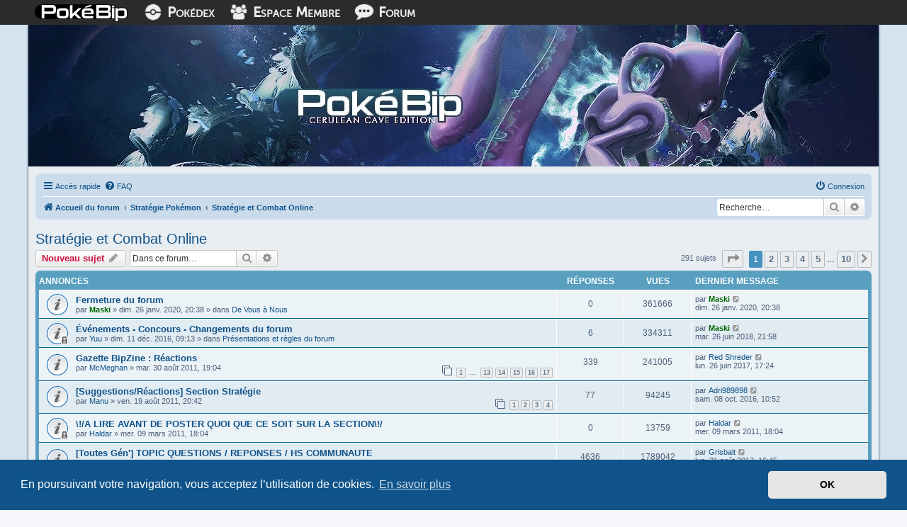

--- FILE ---
content_type: text/html; charset=UTF-8
request_url: https://www.pokebip.com/fora/viewforum.php?f=8&sid=c4ac4f12c9dda6dc2d2b36e299ef1d7e
body_size: 12159
content:
<!DOCTYPE html>
<html dir="ltr" lang="fr">
<head>
<meta charset="utf-8" />
<meta http-equiv="X-UA-Compatible" content="IE=edge">
<meta name="viewport" content="width=device-width, initial-scale=1" />
<link rel="icon" href="../images/icon.png">
<link rel="apple-touch-icon" href="../images/icon.png">

<title>Stratégie et Combat Online - Pokébip.com</title>


	<link rel="canonical" href="https://www.pokebip.com/fora/viewforum.php?f=8">

<!--
	phpBB style name: prosilver
	Based on style:   prosilver (this is the default phpBB3 style)
	Original author:  Tom Beddard ( http://www.subBlue.com/ )
	Modified by:
-->

<link href="./assets/css/font-awesome.min.css?assets_version=76" rel="stylesheet">
<link href="./styles/prosilver/theme/stylesheet.css?assets_version=76" rel="stylesheet">
<link href="./styles/prosilver/theme/fr/stylesheet.css?assets_version=76" rel="stylesheet">



	<link href="./assets/cookieconsent/cookieconsent.min.css?assets_version=76" rel="stylesheet">

<!--[if lte IE 9]>
	<link href="./styles/prosilver/theme/tweaks.css?assets_version=76" rel="stylesheet">
<![endif]-->







<!-- POKEBIP CUSTOM -->
<link rel="stylesheet" type="text/css" href="/assets/css/forum.css">
<!-- /POKEBIP CUSTOM -->



</head>
<body id="phpbb" class="nojs notouch section-viewforum ltr ">


<!-- POKEBIP CUSTOM -->
<div id="page">

    <div id="page-barre-liens" class="museo">
        <div id="page-barre-liens-content">
            <div id="smartphone-show">
                <a href="/" tabindex="0"><img src="/skins/commun/images/icone-accueil.png" alt="Pok&eacute;bip"></a>
                <a href="/pokedex" tabindex="0"><img src="/skins/commun/images/icone-pokedex.png" alt="Pok&eacute;dex"></a>
                <a href="/index.php?phppage=membres/index" tabindex="0"><img src="/skins/commun/images/icone-em.png" alt="Espace Membre"></a>
                <a href="/fora" tabindex="0"><img src="/skins/commun/images/icone-forum.png" alt="Forum"></a>
            </div>
            <div id="smartphone-hide">
                <a href="/" tabindex="0"><img src="/skins/commun/images/icone-pokebip.png" class="pokebip-logo" alt="Pok&eacute;bip"></a>
                <a href="/pokedex" tabindex="0"><img src="/skins/commun/images/icone-pokedex.png"><span> Pok&eacute;dex</span></a>
                <a href="/index.php?phppage=membres/index" tabindex="0"><img src="/skins/commun/images/icone-em.png"><span> Espace Membre</span></a>
                <a href="/fora" tabindex="0"><img src="/skins/commun/images/icone-forum.png"><span> Forum</span></a>
            </div>
        </div>
    </div>

    <div id="page-titre">
        <img src="/skins/gamma/images/forum2.jpg" alt="Pok&eacute;bip, lib&eacute;rez votre esprit">
    </div>

    <div id="page-contenu">

    <!-- /POKEBIP CUSTOM -->

<div id="wrap" class="wrap">
	<a id="top" class="top-anchor" accesskey="t"></a>
	<div id="page-header">
				<div class="navbar" role="navigation">
	<div class="inner">

	<ul id="nav-main" class="nav-main linklist" role="menubar">

		<li id="quick-links" class="quick-links dropdown-container responsive-menu" data-skip-responsive="true">
			<a href="#" class="dropdown-trigger">
				<i class="icon fa-bars fa-fw" aria-hidden="true"></i><span>Accès rapide</span>
			</a>
			<div class="dropdown">
				<div class="pointer"><div class="pointer-inner"></div></div>
				<ul class="dropdown-contents" role="menu">
					
											<li class="separator"></li>
																									<li>
								<a href="./search.php?search_id=unanswered&amp;sid=4caddbcc775f785eae7666326703919f" role="menuitem">
									<i class="icon fa-file-o fa-fw icon-gray" aria-hidden="true"></i><span>Sujets sans réponse</span>
								</a>
							</li>
							<li>
								<a href="./search.php?search_id=active_topics&amp;sid=4caddbcc775f785eae7666326703919f" role="menuitem">
									<i class="icon fa-file-o fa-fw icon-blue" aria-hidden="true"></i><span>Sujets actifs</span>
								</a>
							</li>
							<li class="separator"></li>
							<li>
								<a href="./search.php?sid=4caddbcc775f785eae7666326703919f" role="menuitem">
									<i class="icon fa-search fa-fw" aria-hidden="true"></i><span>Rechercher</span>
								</a>
							</li>
					
										<li class="separator"></li>

									</ul>
			</div>
		</li>

				<li data-skip-responsive="true">
			<a href="/fora/app.php/help/faq?sid=4caddbcc775f785eae7666326703919f" rel="help" title="Foire aux questions (Questions posées fréquemment)" role="menuitem">
				<i class="icon fa-question-circle fa-fw" aria-hidden="true"></i><span>FAQ</span>
			</a>
		</li>
						
			<li class="rightside"  data-skip-responsive="true">
			<a href="./ucp.php?mode=login&amp;sid=4caddbcc775f785eae7666326703919f" title="Connexion" accesskey="x" role="menuitem">
				<i class="icon fa-power-off fa-fw" aria-hidden="true"></i><span>Connexion</span>
			</a>
		</li>
						</ul>

	<ul id="nav-breadcrumbs" class="nav-breadcrumbs linklist navlinks" role="menubar">
								<li class="breadcrumbs" itemscope itemtype="http://schema.org/BreadcrumbList">
										<span class="crumb"  itemtype="http://schema.org/ListItem" itemprop="itemListElement" itemscope><a href="./index.php?sid=4caddbcc775f785eae7666326703919f" itemtype="https://schema.org/Thing" itemprop="item" accesskey="h" data-navbar-reference="index"><i class="icon fa-home fa-fw"></i><span itemprop="name">Accueil du forum</span></a><meta itemprop="position" content="1" /></span>

											<span class="crumb"  itemtype="http://schema.org/ListItem" itemprop="itemListElement" itemscope data-forum-id="22"><a href="./viewforum.php?f=22&amp;sid=4caddbcc775f785eae7666326703919f" itemtype="https://schema.org/Thing" itemprop="item"><span itemprop="name">Stratégie Pokémon</span></a><meta itemprop="position" content="2" /></span>
															<span class="crumb"  itemtype="http://schema.org/ListItem" itemprop="itemListElement" itemscope data-forum-id="8"><a href="./viewforum.php?f=8&amp;sid=4caddbcc775f785eae7666326703919f" itemtype="https://schema.org/Thing" itemprop="item"><span itemprop="name">Stratégie et Combat Online</span></a><meta itemprop="position" content="3" /></span>
												</li>
		
					<li class="rightside responsive-search">
				<a href="./search.php?sid=4caddbcc775f785eae7666326703919f" title="Voir les options de recherche avancée" role="menuitem">
					<i class="icon fa-search fa-fw" aria-hidden="true"></i><span class="sr-only">Rechercher</span>
				</a>
			</li>

            <li class="rightside">
                <div id="search-box" class="search-box search-header" role="search">
                    <form action="./search.php?sid=4caddbcc775f785eae7666326703919f" method="get" id="search">
                        <fieldset>
                            <input name="keywords" id="keywords" type="search" maxlength="128" title="Recherche par mots-clés" class="inputbox search tiny" size="20" value="" placeholder="Recherche…" />
                            <button class="button button-search" type="submit" title="Rechercher">
                                <i class="icon fa-search fa-fw" aria-hidden="true"></i><span class="sr-only">Rechercher</span>
                            </button>
                            <a href="./search.php?sid=4caddbcc775f785eae7666326703919f" class="button button-search-end" title="Recherche avancée">
                                <i class="icon fa-cog fa-fw" aria-hidden="true"></i><span class="sr-only">Recherche avancée</span>
                            </a>
                            <input type="hidden" name="sid" value="4caddbcc775f785eae7666326703919f" />

                        </fieldset>
                    </form>
                </div>
            </li>
			</ul>

	</div>
</div>
	</div>

	
	<a id="start_here" class="anchor"></a>
	<div id="page-body" class="page-body" role="main">
		
		<h2 class="forum-title"><a href="./viewforum.php?f=8&amp;sid=4caddbcc775f785eae7666326703919f">Stratégie et Combat Online</a></h2>
<div>
	<!-- NOTE: remove the style="display: none" when you want to have the forum description on the forum body -->
	<div style="display: none !important;">Discutez de la stratégie Pokémon, des simulateurs de combat et demandez des avis et conseils sur votre équipe stratégique.<br /></div>	</div>



	<div class="action-bar bar-top">

				
		<a href="./posting.php?mode=post&amp;f=8&amp;sid=4caddbcc775f785eae7666326703919f" class="button" title="Écrire un nouveau sujet">
							<span>Nouveau sujet</span> <i class="icon fa-pencil fa-fw" aria-hidden="true"></i>
					</a>
				
			<div class="search-box" role="search">
			<form method="get" id="forum-search" action="./search.php?sid=4caddbcc775f785eae7666326703919f">
			<fieldset>
				<input class="inputbox search tiny" type="search" name="keywords" id="search_keywords" size="20" placeholder="Dans ce forum…" />
				<button class="button button-search" type="submit" title="Rechercher">
					<i class="icon fa-search fa-fw" aria-hidden="true"></i><span class="sr-only">Rechercher</span>
				</button>
				<a href="./search.php?sid=4caddbcc775f785eae7666326703919f" class="button button-search-end" title="Recherche avancée">
					<i class="icon fa-cog fa-fw" aria-hidden="true"></i><span class="sr-only">Recherche avancée</span>
				</a>
				<input type="hidden" name="fid[0]" value="8" />
<input type="hidden" name="sid" value="4caddbcc775f785eae7666326703919f" />

			</fieldset>
			</form>
		</div>
	
	<div class="pagination">
				291 sujets
					<ul>
	<li class="dropdown-container dropdown-button-control dropdown-page-jump page-jump">
		<a class="button button-icon-only dropdown-trigger" href="#" title="Cliquer pour aller à la page…" role="button"><i class="icon fa-level-down fa-rotate-270" aria-hidden="true"></i><span class="sr-only">Page <strong>1</strong> sur <strong>10</strong></span></a>
		<div class="dropdown">
			<div class="pointer"><div class="pointer-inner"></div></div>
			<ul class="dropdown-contents">
				<li>Aller à la page :</li>
				<li class="page-jump-form">
					<input type="number" name="page-number" min="1" max="999999" title="Saisissez le numéro de page où vous souhaitez aller." class="inputbox tiny" data-per-page="30" data-base-url=".&#x2F;viewforum.php&#x3F;f&#x3D;8&amp;amp&#x3B;sid&#x3D;4caddbcc775f785eae7666326703919f" data-start-name="start" />
					<input class="button2" value="Aller" type="button" />
				</li>
			</ul>
		</div>
	</li>
		<li class="active"><span>1</span></li>
				<li><a class="button" href="./viewforum.php?f=8&amp;sid=4caddbcc775f785eae7666326703919f&amp;start=30" role="button">2</a></li>
				<li><a class="button" href="./viewforum.php?f=8&amp;sid=4caddbcc775f785eae7666326703919f&amp;start=60" role="button">3</a></li>
				<li><a class="button" href="./viewforum.php?f=8&amp;sid=4caddbcc775f785eae7666326703919f&amp;start=90" role="button">4</a></li>
				<li><a class="button" href="./viewforum.php?f=8&amp;sid=4caddbcc775f785eae7666326703919f&amp;start=120" role="button">5</a></li>
			<li class="ellipsis" role="separator"><span>…</span></li>
				<li><a class="button" href="./viewforum.php?f=8&amp;sid=4caddbcc775f785eae7666326703919f&amp;start=270" role="button">10</a></li>
				<li class="arrow next"><a class="button button-icon-only" href="./viewforum.php?f=8&amp;sid=4caddbcc775f785eae7666326703919f&amp;start=30" rel="next" role="button"><i class="icon fa-chevron-right fa-fw" aria-hidden="true"></i><span class="sr-only">Suivante</span></a></li>
	</ul>
			</div>

	</div>




	
			<div class="forumbg announcement">
		<div class="inner">
		<ul class="topiclist">
			<li class="header">
				<dl class="row-item">
					<dt><div class="list-inner">Annonces</div></dt>
					<dd class="posts">Réponses</dd>
					<dd class="views">Vues</dd>
					<dd class="lastpost"><span>Dernier message</span></dd>
				</dl>
			</li>
		</ul>
		<ul class="topiclist topics">
	
				<li class="row bg1 global-announce">
						<dl class="row-item global_read">
				<dt title="Aucun message non lu">
										<div class="list-inner">
																		<a href="./viewtopic.php?f=5&amp;t=35297&amp;sid=4caddbcc775f785eae7666326703919f" class="topictitle">Fermeture du forum</a>																								<br />
						
												<div class="responsive-show" style="display: none;">
							Dernier message par <a href="./memberlist.php?mode=viewprofile&amp;u=10528&amp;sid=4caddbcc775f785eae7666326703919f" style="color: #006600;" class="username-coloured">Maski</a> &laquo; <a href="./viewtopic.php?f=5&amp;t=35297&amp;p=1862499&amp;sid=4caddbcc775f785eae7666326703919f#p1862499" title="Aller au dernier message">dim. 26 janv. 2020, 20:38</a>
							<br />Posté dans <a href="./viewforum.php?f=5&amp;sid=4caddbcc775f785eae7666326703919f">De Vous à Nous</a>						</div>
													
						<div class="topic-poster responsive-hide left-box">
																					par <a href="./memberlist.php?mode=viewprofile&amp;u=10528&amp;sid=4caddbcc775f785eae7666326703919f" style="color: #006600;" class="username-coloured">Maski</a> &raquo; dim. 26 janv. 2020, 20:38
							 &raquo; dans <a href="./viewforum.php?f=5&amp;sid=4caddbcc775f785eae7666326703919f">De Vous à Nous</a>						</div>

						
											</div>
				</dt>
				<dd class="posts">0 <dfn>Réponses</dfn></dd>
				<dd class="views">361666 <dfn>Vues</dfn></dd>
				<dd class="lastpost">
					<span><dfn>Dernier message </dfn>par <a href="./memberlist.php?mode=viewprofile&amp;u=10528&amp;sid=4caddbcc775f785eae7666326703919f" style="color: #006600;" class="username-coloured">Maski</a>													<a href="./viewtopic.php?f=5&amp;t=35297&amp;p=1862499&amp;sid=4caddbcc775f785eae7666326703919f#p1862499" title="Aller au dernier message">
								<i class="icon fa-external-link-square fa-fw icon-lightgray icon-md" aria-hidden="true"></i><span class="sr-only"></span>
							</a>
												<br />dim. 26 janv. 2020, 20:38
					</span>
				</dd>
			</dl>
					</li>
		
	

	
	
				<li class="row bg2 global-announce">
						<dl class="row-item global_read_locked">
				<dt title="Ce sujet est verrouillé, vous ne pouvez pas modifier de messages ou poster de réponse.">
										<div class="list-inner">
																		<a href="./viewtopic.php?f=1&amp;t=32101&amp;sid=4caddbcc775f785eae7666326703919f" class="topictitle">Événements - Concours - Changements du forum</a>																								<br />
						
												<div class="responsive-show" style="display: none;">
							Dernier message par <a href="./memberlist.php?mode=viewprofile&amp;u=10528&amp;sid=4caddbcc775f785eae7666326703919f" style="color: #006600;" class="username-coloured">Maski</a> &laquo; <a href="./viewtopic.php?f=1&amp;t=32101&amp;p=1857011&amp;sid=4caddbcc775f785eae7666326703919f#p1857011" title="Aller au dernier message">mar. 26 juin 2018, 21:58</a>
							<br />Posté dans <a href="./viewforum.php?f=1&amp;sid=4caddbcc775f785eae7666326703919f">Présentations et règles du forum</a>						</div>
														<span class="responsive-show left-box" style="display: none;">Réponses : <strong>6</strong></span>
													
						<div class="topic-poster responsive-hide left-box">
																					par <a href="./memberlist.php?mode=viewprofile&amp;u=8150&amp;sid=4caddbcc775f785eae7666326703919f" class="username">Yuu</a> &raquo; dim. 11 déc. 2016, 09:13
							 &raquo; dans <a href="./viewforum.php?f=1&amp;sid=4caddbcc775f785eae7666326703919f">Présentations et règles du forum</a>						</div>

						
											</div>
				</dt>
				<dd class="posts">6 <dfn>Réponses</dfn></dd>
				<dd class="views">334311 <dfn>Vues</dfn></dd>
				<dd class="lastpost">
					<span><dfn>Dernier message </dfn>par <a href="./memberlist.php?mode=viewprofile&amp;u=10528&amp;sid=4caddbcc775f785eae7666326703919f" style="color: #006600;" class="username-coloured">Maski</a>													<a href="./viewtopic.php?f=1&amp;t=32101&amp;p=1857011&amp;sid=4caddbcc775f785eae7666326703919f#p1857011" title="Aller au dernier message">
								<i class="icon fa-external-link-square fa-fw icon-lightgray icon-md" aria-hidden="true"></i><span class="sr-only"></span>
							</a>
												<br />mar. 26 juin 2018, 21:58
					</span>
				</dd>
			</dl>
					</li>
		
	

	
	
				<li class="row bg1 announce">
						<dl class="row-item announce_read">
				<dt title="Aucun message non lu">
										<div class="list-inner">
																		<a href="./viewtopic.php?f=8&amp;t=20754&amp;sid=4caddbcc775f785eae7666326703919f" class="topictitle">Gazette BipZine : Réactions</a>																								<br />
						
												<div class="responsive-show" style="display: none;">
							Dernier message par <a href="./memberlist.php?mode=viewprofile&amp;u=41353&amp;sid=4caddbcc775f785eae7666326703919f" class="username">Red Shreder</a> &laquo; <a href="./viewtopic.php?f=8&amp;t=20754&amp;p=1847909&amp;sid=4caddbcc775f785eae7666326703919f#p1847909" title="Aller au dernier message">lun. 26 juin 2017, 17:24</a>
													</div>
														<span class="responsive-show left-box" style="display: none;">Réponses : <strong>339</strong></span>
													
						<div class="topic-poster responsive-hide left-box">
																					par <a href="./memberlist.php?mode=viewprofile&amp;u=14414&amp;sid=4caddbcc775f785eae7666326703919f" class="username">McMeghan</a> &raquo; mar. 30 août 2011, 19:04
													</div>

												<div class="pagination">
							<span><i class="icon fa-clone fa-fw" aria-hidden="true"></i></span>
							<ul>
															<li><a class="button" href="./viewtopic.php?f=8&amp;t=20754&amp;sid=4caddbcc775f785eae7666326703919f">1</a></li>
																							<li class="ellipsis"><span>…</span></li>
																							<li><a class="button" href="./viewtopic.php?f=8&amp;t=20754&amp;sid=4caddbcc775f785eae7666326703919f&amp;start=240">13</a></li>
																							<li><a class="button" href="./viewtopic.php?f=8&amp;t=20754&amp;sid=4caddbcc775f785eae7666326703919f&amp;start=260">14</a></li>
																							<li><a class="button" href="./viewtopic.php?f=8&amp;t=20754&amp;sid=4caddbcc775f785eae7666326703919f&amp;start=280">15</a></li>
																							<li><a class="button" href="./viewtopic.php?f=8&amp;t=20754&amp;sid=4caddbcc775f785eae7666326703919f&amp;start=300">16</a></li>
																							<li><a class="button" href="./viewtopic.php?f=8&amp;t=20754&amp;sid=4caddbcc775f785eae7666326703919f&amp;start=320">17</a></li>
																																													</ul>
						</div>
						
											</div>
				</dt>
				<dd class="posts">339 <dfn>Réponses</dfn></dd>
				<dd class="views">241005 <dfn>Vues</dfn></dd>
				<dd class="lastpost">
					<span><dfn>Dernier message </dfn>par <a href="./memberlist.php?mode=viewprofile&amp;u=41353&amp;sid=4caddbcc775f785eae7666326703919f" class="username">Red Shreder</a>													<a href="./viewtopic.php?f=8&amp;t=20754&amp;p=1847909&amp;sid=4caddbcc775f785eae7666326703919f#p1847909" title="Aller au dernier message">
								<i class="icon fa-external-link-square fa-fw icon-lightgray icon-md" aria-hidden="true"></i><span class="sr-only"></span>
							</a>
												<br />lun. 26 juin 2017, 17:24
					</span>
				</dd>
			</dl>
					</li>
		
	

	
	
				<li class="row bg2 announce">
						<dl class="row-item announce_read">
				<dt title="Aucun message non lu">
										<div class="list-inner">
																		<a href="./viewtopic.php?f=8&amp;t=20629&amp;sid=4caddbcc775f785eae7666326703919f" class="topictitle">[Suggestions/Réactions] Section Stratégie</a>																								<br />
						
												<div class="responsive-show" style="display: none;">
							Dernier message par <a href="./memberlist.php?mode=viewprofile&amp;u=25917&amp;sid=4caddbcc775f785eae7666326703919f" class="username">Adri989898</a> &laquo; <a href="./viewtopic.php?f=8&amp;t=20629&amp;p=1832376&amp;sid=4caddbcc775f785eae7666326703919f#p1832376" title="Aller au dernier message">sam. 08 oct. 2016, 10:52</a>
													</div>
														<span class="responsive-show left-box" style="display: none;">Réponses : <strong>77</strong></span>
													
						<div class="topic-poster responsive-hide left-box">
																					par <a href="./memberlist.php?mode=viewprofile&amp;u=6598&amp;sid=4caddbcc775f785eae7666326703919f" class="username">Manu</a> &raquo; ven. 19 août 2011, 20:42
													</div>

												<div class="pagination">
							<span><i class="icon fa-clone fa-fw" aria-hidden="true"></i></span>
							<ul>
															<li><a class="button" href="./viewtopic.php?f=8&amp;t=20629&amp;sid=4caddbcc775f785eae7666326703919f">1</a></li>
																							<li><a class="button" href="./viewtopic.php?f=8&amp;t=20629&amp;sid=4caddbcc775f785eae7666326703919f&amp;start=20">2</a></li>
																							<li><a class="button" href="./viewtopic.php?f=8&amp;t=20629&amp;sid=4caddbcc775f785eae7666326703919f&amp;start=40">3</a></li>
																							<li><a class="button" href="./viewtopic.php?f=8&amp;t=20629&amp;sid=4caddbcc775f785eae7666326703919f&amp;start=60">4</a></li>
																																													</ul>
						</div>
						
											</div>
				</dt>
				<dd class="posts">77 <dfn>Réponses</dfn></dd>
				<dd class="views">94245 <dfn>Vues</dfn></dd>
				<dd class="lastpost">
					<span><dfn>Dernier message </dfn>par <a href="./memberlist.php?mode=viewprofile&amp;u=25917&amp;sid=4caddbcc775f785eae7666326703919f" class="username">Adri989898</a>													<a href="./viewtopic.php?f=8&amp;t=20629&amp;p=1832376&amp;sid=4caddbcc775f785eae7666326703919f#p1832376" title="Aller au dernier message">
								<i class="icon fa-external-link-square fa-fw icon-lightgray icon-md" aria-hidden="true"></i><span class="sr-only"></span>
							</a>
												<br />sam. 08 oct. 2016, 10:52
					</span>
				</dd>
			</dl>
					</li>
		
	

	
	
				<li class="row bg1 announce">
						<dl class="row-item announce_read_locked">
				<dt title="Ce sujet est verrouillé, vous ne pouvez pas modifier de messages ou poster de réponse.">
										<div class="list-inner">
																		<a href="./viewtopic.php?f=8&amp;t=18892&amp;sid=4caddbcc775f785eae7666326703919f" class="topictitle">\!/A LIRE AVANT DE POSTER QUOI QUE CE SOIT SUR LA SECTION\!/</a>																								<br />
						
												<div class="responsive-show" style="display: none;">
							Dernier message par <a href="./memberlist.php?mode=viewprofile&amp;u=6946&amp;sid=4caddbcc775f785eae7666326703919f" class="username">Haldar</a> &laquo; <a href="./viewtopic.php?f=8&amp;t=18892&amp;p=1092398&amp;sid=4caddbcc775f785eae7666326703919f#p1092398" title="Aller au dernier message">mer. 09 mars 2011, 18:04</a>
													</div>
													
						<div class="topic-poster responsive-hide left-box">
																					par <a href="./memberlist.php?mode=viewprofile&amp;u=6946&amp;sid=4caddbcc775f785eae7666326703919f" class="username">Haldar</a> &raquo; mer. 09 mars 2011, 18:04
													</div>

						
											</div>
				</dt>
				<dd class="posts">0 <dfn>Réponses</dfn></dd>
				<dd class="views">13759 <dfn>Vues</dfn></dd>
				<dd class="lastpost">
					<span><dfn>Dernier message </dfn>par <a href="./memberlist.php?mode=viewprofile&amp;u=6946&amp;sid=4caddbcc775f785eae7666326703919f" class="username">Haldar</a>													<a href="./viewtopic.php?f=8&amp;t=18892&amp;p=1092398&amp;sid=4caddbcc775f785eae7666326703919f#p1092398" title="Aller au dernier message">
								<i class="icon fa-external-link-square fa-fw icon-lightgray icon-md" aria-hidden="true"></i><span class="sr-only"></span>
							</a>
												<br />mer. 09 mars 2011, 18:04
					</span>
				</dd>
			</dl>
					</li>
		
	

	
	
				<li class="row bg2 announce">
						<dl class="row-item announce_read">
				<dt title="Aucun message non lu">
										<div class="list-inner">
																		<a href="./viewtopic.php?f=8&amp;t=18267&amp;sid=4caddbcc775f785eae7666326703919f" class="topictitle">[Toutes Gén'] TOPIC QUESTIONS / REPONSES / HS COMMUNAUTE</a>																								<br />
						
												<div class="responsive-show" style="display: none;">
							Dernier message par <a href="./memberlist.php?mode=viewprofile&amp;u=46054&amp;sid=4caddbcc775f785eae7666326703919f" class="username">Grisbalt</a> &laquo; <a href="./viewtopic.php?f=8&amp;t=18267&amp;p=1849574&amp;sid=4caddbcc775f785eae7666326703919f#p1849574" title="Aller au dernier message">lun. 21 août 2017, 16:45</a>
													</div>
														<span class="responsive-show left-box" style="display: none;">Réponses : <strong>4636</strong></span>
													
						<div class="topic-poster responsive-hide left-box">
																					par <a href="./memberlist.php?mode=viewprofile&amp;u=6946&amp;sid=4caddbcc775f785eae7666326703919f" class="username">Haldar</a> &raquo; mer. 12 janv. 2011, 21:38
													</div>

												<div class="pagination">
							<span><i class="icon fa-clone fa-fw" aria-hidden="true"></i></span>
							<ul>
															<li><a class="button" href="./viewtopic.php?f=8&amp;t=18267&amp;sid=4caddbcc775f785eae7666326703919f">1</a></li>
																							<li class="ellipsis"><span>…</span></li>
																							<li><a class="button" href="./viewtopic.php?f=8&amp;t=18267&amp;sid=4caddbcc775f785eae7666326703919f&amp;start=4540">228</a></li>
																							<li><a class="button" href="./viewtopic.php?f=8&amp;t=18267&amp;sid=4caddbcc775f785eae7666326703919f&amp;start=4560">229</a></li>
																							<li><a class="button" href="./viewtopic.php?f=8&amp;t=18267&amp;sid=4caddbcc775f785eae7666326703919f&amp;start=4580">230</a></li>
																							<li><a class="button" href="./viewtopic.php?f=8&amp;t=18267&amp;sid=4caddbcc775f785eae7666326703919f&amp;start=4600">231</a></li>
																							<li><a class="button" href="./viewtopic.php?f=8&amp;t=18267&amp;sid=4caddbcc775f785eae7666326703919f&amp;start=4620">232</a></li>
																																													</ul>
						</div>
						
											</div>
				</dt>
				<dd class="posts">4636 <dfn>Réponses</dfn></dd>
				<dd class="views">1789042 <dfn>Vues</dfn></dd>
				<dd class="lastpost">
					<span><dfn>Dernier message </dfn>par <a href="./memberlist.php?mode=viewprofile&amp;u=46054&amp;sid=4caddbcc775f785eae7666326703919f" class="username">Grisbalt</a>													<a href="./viewtopic.php?f=8&amp;t=18267&amp;p=1849574&amp;sid=4caddbcc775f785eae7666326703919f#p1849574" title="Aller au dernier message">
								<i class="icon fa-external-link-square fa-fw icon-lightgray icon-md" aria-hidden="true"></i><span class="sr-only"></span>
							</a>
												<br />lun. 21 août 2017, 16:45
					</span>
				</dd>
			</dl>
					</li>
		
	

			</ul>
		</div>
	</div>
	
			<div class="forumbg">
		<div class="inner">
		<ul class="topiclist">
			<li class="header">
				<dl class="row-item">
					<dt><div class="list-inner">Sujets</div></dt>
					<dd class="posts">Réponses</dd>
					<dd class="views">Vues</dd>
					<dd class="lastpost"><span>Dernier message</span></dd>
				</dl>
			</li>
		</ul>
		<ul class="topiclist topics">
	
				<li class="row bg1 sticky">
						<dl class="row-item sticky_read">
				<dt title="Aucun message non lu">
										<div class="list-inner">
																		<a href="./viewtopic.php?f=8&amp;t=28195&amp;sid=4caddbcc775f785eae7666326703919f" class="topictitle">Tournois Stratégiques</a>																								<br />
						
												<div class="responsive-show" style="display: none;">
							Dernier message par <a href="./memberlist.php?mode=viewprofile&amp;u=48434&amp;sid=4caddbcc775f785eae7666326703919f" class="username">NiganKhan</a> &laquo; <a href="./viewtopic.php?f=8&amp;t=28195&amp;p=1860912&amp;sid=4caddbcc775f785eae7666326703919f#p1860912" title="Aller au dernier message">mar. 14 janv. 2020, 09:10</a>
													</div>
														<span class="responsive-show left-box" style="display: none;">Réponses : <strong>323</strong></span>
													
						<div class="topic-poster responsive-hide left-box">
							<i class="icon fa-bar-chart fa-fw" aria-hidden="true"></i>														par <a href="./memberlist.php?mode=viewprofile&amp;u=19468&amp;sid=4caddbcc775f785eae7666326703919f" class="username">Gazaret</a> &raquo; lun. 26 mai 2014, 17:54
													</div>

												<div class="pagination">
							<span><i class="icon fa-clone fa-fw" aria-hidden="true"></i></span>
							<ul>
															<li><a class="button" href="./viewtopic.php?f=8&amp;t=28195&amp;sid=4caddbcc775f785eae7666326703919f">1</a></li>
																							<li class="ellipsis"><span>…</span></li>
																							<li><a class="button" href="./viewtopic.php?f=8&amp;t=28195&amp;sid=4caddbcc775f785eae7666326703919f&amp;start=240">13</a></li>
																							<li><a class="button" href="./viewtopic.php?f=8&amp;t=28195&amp;sid=4caddbcc775f785eae7666326703919f&amp;start=260">14</a></li>
																							<li><a class="button" href="./viewtopic.php?f=8&amp;t=28195&amp;sid=4caddbcc775f785eae7666326703919f&amp;start=280">15</a></li>
																							<li><a class="button" href="./viewtopic.php?f=8&amp;t=28195&amp;sid=4caddbcc775f785eae7666326703919f&amp;start=300">16</a></li>
																							<li><a class="button" href="./viewtopic.php?f=8&amp;t=28195&amp;sid=4caddbcc775f785eae7666326703919f&amp;start=320">17</a></li>
																																													</ul>
						</div>
						
											</div>
				</dt>
				<dd class="posts">323 <dfn>Réponses</dfn></dd>
				<dd class="views">210958 <dfn>Vues</dfn></dd>
				<dd class="lastpost">
					<span><dfn>Dernier message </dfn>par <a href="./memberlist.php?mode=viewprofile&amp;u=48434&amp;sid=4caddbcc775f785eae7666326703919f" class="username">NiganKhan</a>													<a href="./viewtopic.php?f=8&amp;t=28195&amp;p=1860912&amp;sid=4caddbcc775f785eae7666326703919f#p1860912" title="Aller au dernier message">
								<i class="icon fa-external-link-square fa-fw icon-lightgray icon-md" aria-hidden="true"></i><span class="sr-only"></span>
							</a>
												<br />mar. 14 janv. 2020, 09:10
					</span>
				</dd>
			</dl>
					</li>
		
	

	
	
				<li class="row bg2 sticky">
						<dl class="row-item sticky_read">
				<dt title="Aucun message non lu">
										<div class="list-inner">
																		<a href="./viewtopic.php?f=8&amp;t=32034&amp;sid=4caddbcc775f785eae7666326703919f" class="topictitle">[SL] Discussions, Evaluations/Build</a>																								<br />
						
												<div class="responsive-show" style="display: none;">
							Dernier message par <a href="./memberlist.php?mode=viewprofile&amp;u=41741&amp;sid=4caddbcc775f785eae7666326703919f" class="username">Chibikeikoku</a> &laquo; <a href="./viewtopic.php?f=8&amp;t=32034&amp;p=1858438&amp;sid=4caddbcc775f785eae7666326703919f#p1858438" title="Aller au dernier message">mer. 19 déc. 2018, 21:14</a>
													</div>
														<span class="responsive-show left-box" style="display: none;">Réponses : <strong>93</strong></span>
													
						<div class="topic-poster responsive-hide left-box">
																					par <a href="./memberlist.php?mode=viewprofile&amp;u=9532&amp;sid=4caddbcc775f785eae7666326703919f" style="color: #003366;" class="username-coloured">Gourmont</a> &raquo; lun. 21 nov. 2016, 18:37
													</div>

												<div class="pagination">
							<span><i class="icon fa-clone fa-fw" aria-hidden="true"></i></span>
							<ul>
															<li><a class="button" href="./viewtopic.php?f=8&amp;t=32034&amp;sid=4caddbcc775f785eae7666326703919f">1</a></li>
																							<li><a class="button" href="./viewtopic.php?f=8&amp;t=32034&amp;sid=4caddbcc775f785eae7666326703919f&amp;start=20">2</a></li>
																							<li><a class="button" href="./viewtopic.php?f=8&amp;t=32034&amp;sid=4caddbcc775f785eae7666326703919f&amp;start=40">3</a></li>
																							<li><a class="button" href="./viewtopic.php?f=8&amp;t=32034&amp;sid=4caddbcc775f785eae7666326703919f&amp;start=60">4</a></li>
																							<li><a class="button" href="./viewtopic.php?f=8&amp;t=32034&amp;sid=4caddbcc775f785eae7666326703919f&amp;start=80">5</a></li>
																																													</ul>
						</div>
						
											</div>
				</dt>
				<dd class="posts">93 <dfn>Réponses</dfn></dd>
				<dd class="views">218578 <dfn>Vues</dfn></dd>
				<dd class="lastpost">
					<span><dfn>Dernier message </dfn>par <a href="./memberlist.php?mode=viewprofile&amp;u=41741&amp;sid=4caddbcc775f785eae7666326703919f" class="username">Chibikeikoku</a>													<a href="./viewtopic.php?f=8&amp;t=32034&amp;p=1858438&amp;sid=4caddbcc775f785eae7666326703919f#p1858438" title="Aller au dernier message">
								<i class="icon fa-external-link-square fa-fw icon-lightgray icon-md" aria-hidden="true"></i><span class="sr-only"></span>
							</a>
												<br />mer. 19 déc. 2018, 21:14
					</span>
				</dd>
			</dl>
					</li>
		
	

	
	
				<li class="row bg1 sticky">
						<dl class="row-item sticky_read">
				<dt title="Aucun message non lu">
										<div class="list-inner">
																		<a href="./viewtopic.php?f=8&amp;t=32033&amp;sid=4caddbcc775f785eae7666326703919f" class="topictitle">[VGC 2017] Discussions, Evaluations/Builds</a>																								<br />
						
												<div class="responsive-show" style="display: none;">
							Dernier message par <a href="./memberlist.php?mode=viewprofile&amp;u=47200&amp;sid=4caddbcc775f785eae7666326703919f" class="username">CacaSensuel</a> &laquo; <a href="./viewtopic.php?f=8&amp;t=32033&amp;p=1849910&amp;sid=4caddbcc775f785eae7666326703919f#p1849910" title="Aller au dernier message">ven. 01 sept. 2017, 23:04</a>
													</div>
														<span class="responsive-show left-box" style="display: none;">Réponses : <strong>20</strong></span>
													
						<div class="topic-poster responsive-hide left-box">
																					par <a href="./memberlist.php?mode=viewprofile&amp;u=9532&amp;sid=4caddbcc775f785eae7666326703919f" style="color: #003366;" class="username-coloured">Gourmont</a> &raquo; lun. 21 nov. 2016, 18:21
													</div>

												<div class="pagination">
							<span><i class="icon fa-clone fa-fw" aria-hidden="true"></i></span>
							<ul>
															<li><a class="button" href="./viewtopic.php?f=8&amp;t=32033&amp;sid=4caddbcc775f785eae7666326703919f">1</a></li>
																							<li><a class="button" href="./viewtopic.php?f=8&amp;t=32033&amp;sid=4caddbcc775f785eae7666326703919f&amp;start=20">2</a></li>
																																													</ul>
						</div>
						
											</div>
				</dt>
				<dd class="posts">20 <dfn>Réponses</dfn></dd>
				<dd class="views">26233 <dfn>Vues</dfn></dd>
				<dd class="lastpost">
					<span><dfn>Dernier message </dfn>par <a href="./memberlist.php?mode=viewprofile&amp;u=47200&amp;sid=4caddbcc775f785eae7666326703919f" class="username">CacaSensuel</a>													<a href="./viewtopic.php?f=8&amp;t=32033&amp;p=1849910&amp;sid=4caddbcc775f785eae7666326703919f#p1849910" title="Aller au dernier message">
								<i class="icon fa-external-link-square fa-fw icon-lightgray icon-md" aria-hidden="true"></i><span class="sr-only"></span>
							</a>
												<br />ven. 01 sept. 2017, 23:04
					</span>
				</dd>
			</dl>
					</li>
		
	

	
	
				<li class="row bg2 sticky">
						<dl class="row-item sticky_read">
				<dt title="Aucun message non lu">
										<div class="list-inner">
																		<a href="./viewtopic.php?f=8&amp;t=30135&amp;sid=4caddbcc775f785eae7666326703919f" class="topictitle">Débats périodiques (Sujet 10 : Relais, ban ou pas ?)</a>																								<br />
						
												<div class="responsive-show" style="display: none;">
							Dernier message par <a href="./memberlist.php?mode=viewprofile&amp;u=124&amp;sid=4caddbcc775f785eae7666326703919f" class="username">Il'</a> &laquo; <a href="./viewtopic.php?f=8&amp;t=30135&amp;p=1846641&amp;sid=4caddbcc775f785eae7666326703919f#p1846641" title="Aller au dernier message">mar. 23 mai 2017, 22:15</a>
													</div>
														<span class="responsive-show left-box" style="display: none;">Réponses : <strong>189</strong></span>
													
						<div class="topic-poster responsive-hide left-box">
																					par <a href="./memberlist.php?mode=viewprofile&amp;u=25917&amp;sid=4caddbcc775f785eae7666326703919f" class="username">Adri989898</a> &raquo; lun. 27 juil. 2015, 12:39
													</div>

												<div class="pagination">
							<span><i class="icon fa-clone fa-fw" aria-hidden="true"></i></span>
							<ul>
															<li><a class="button" href="./viewtopic.php?f=8&amp;t=30135&amp;sid=4caddbcc775f785eae7666326703919f">1</a></li>
																							<li class="ellipsis"><span>…</span></li>
																							<li><a class="button" href="./viewtopic.php?f=8&amp;t=30135&amp;sid=4caddbcc775f785eae7666326703919f&amp;start=100">6</a></li>
																							<li><a class="button" href="./viewtopic.php?f=8&amp;t=30135&amp;sid=4caddbcc775f785eae7666326703919f&amp;start=120">7</a></li>
																							<li><a class="button" href="./viewtopic.php?f=8&amp;t=30135&amp;sid=4caddbcc775f785eae7666326703919f&amp;start=140">8</a></li>
																							<li><a class="button" href="./viewtopic.php?f=8&amp;t=30135&amp;sid=4caddbcc775f785eae7666326703919f&amp;start=160">9</a></li>
																							<li><a class="button" href="./viewtopic.php?f=8&amp;t=30135&amp;sid=4caddbcc775f785eae7666326703919f&amp;start=180">10</a></li>
																																													</ul>
						</div>
						
											</div>
				</dt>
				<dd class="posts">189 <dfn>Réponses</dfn></dd>
				<dd class="views">136601 <dfn>Vues</dfn></dd>
				<dd class="lastpost">
					<span><dfn>Dernier message </dfn>par <a href="./memberlist.php?mode=viewprofile&amp;u=124&amp;sid=4caddbcc775f785eae7666326703919f" class="username">Il'</a>													<a href="./viewtopic.php?f=8&amp;t=30135&amp;p=1846641&amp;sid=4caddbcc775f785eae7666326703919f#p1846641" title="Aller au dernier message">
								<i class="icon fa-external-link-square fa-fw icon-lightgray icon-md" aria-hidden="true"></i><span class="sr-only"></span>
							</a>
												<br />mar. 23 mai 2017, 22:15
					</span>
				</dd>
			</dl>
					</li>
		
	

	
	
				<li class="row bg1 sticky">
						<dl class="row-item sticky_read">
				<dt title="Aucun message non lu">
										<div class="list-inner">
																		<a href="./viewtopic.php?f=8&amp;t=26399&amp;sid=4caddbcc775f785eae7666326703919f" class="topictitle">[XY / ROSA] Discussions, Evaluations/Build</a>																								<br />
						
												<div class="responsive-show" style="display: none;">
							Dernier message par <a href="./memberlist.php?mode=viewprofile&amp;u=46498&amp;sid=4caddbcc775f785eae7666326703919f" class="username">ExiaDM</a> &laquo; <a href="./viewtopic.php?f=8&amp;t=26399&amp;p=1838331&amp;sid=4caddbcc775f785eae7666326703919f#p1838331" title="Aller au dernier message">lun. 12 déc. 2016, 12:31</a>
													</div>
														<span class="responsive-show left-box" style="display: none;">Réponses : <strong>4924</strong></span>
													
						<div class="topic-poster responsive-hide left-box">
																					par <a href="./memberlist.php?mode=viewprofile&amp;u=71&amp;sid=4caddbcc775f785eae7666326703919f" class="username">Dr.Snap</a> &raquo; jeu. 24 oct. 2013, 13:41
													</div>

												<div class="pagination">
							<span><i class="icon fa-clone fa-fw" aria-hidden="true"></i></span>
							<ul>
															<li><a class="button" href="./viewtopic.php?f=8&amp;t=26399&amp;sid=4caddbcc775f785eae7666326703919f">1</a></li>
																							<li class="ellipsis"><span>…</span></li>
																							<li><a class="button" href="./viewtopic.php?f=8&amp;t=26399&amp;sid=4caddbcc775f785eae7666326703919f&amp;start=4840">243</a></li>
																							<li><a class="button" href="./viewtopic.php?f=8&amp;t=26399&amp;sid=4caddbcc775f785eae7666326703919f&amp;start=4860">244</a></li>
																							<li><a class="button" href="./viewtopic.php?f=8&amp;t=26399&amp;sid=4caddbcc775f785eae7666326703919f&amp;start=4880">245</a></li>
																							<li><a class="button" href="./viewtopic.php?f=8&amp;t=26399&amp;sid=4caddbcc775f785eae7666326703919f&amp;start=4900">246</a></li>
																							<li><a class="button" href="./viewtopic.php?f=8&amp;t=26399&amp;sid=4caddbcc775f785eae7666326703919f&amp;start=4920">247</a></li>
																																													</ul>
						</div>
						
											</div>
				</dt>
				<dd class="posts">4924 <dfn>Réponses</dfn></dd>
				<dd class="views">2248338 <dfn>Vues</dfn></dd>
				<dd class="lastpost">
					<span><dfn>Dernier message </dfn>par <a href="./memberlist.php?mode=viewprofile&amp;u=46498&amp;sid=4caddbcc775f785eae7666326703919f" class="username">ExiaDM</a>													<a href="./viewtopic.php?f=8&amp;t=26399&amp;p=1838331&amp;sid=4caddbcc775f785eae7666326703919f#p1838331" title="Aller au dernier message">
								<i class="icon fa-external-link-square fa-fw icon-lightgray icon-md" aria-hidden="true"></i><span class="sr-only"></span>
							</a>
												<br />lun. 12 déc. 2016, 12:31
					</span>
				</dd>
			</dl>
					</li>
		
	

	
	
				<li class="row bg2 sticky">
						<dl class="row-item sticky_read">
				<dt title="Aucun message non lu">
										<div class="list-inner">
																		<a href="./viewtopic.php?f=8&amp;t=28554&amp;sid=4caddbcc775f785eae7666326703919f" class="topictitle">[Theorycraft] Discussions, Évaluations</a>																								<br />
						
												<div class="responsive-show" style="display: none;">
							Dernier message par <a href="./memberlist.php?mode=viewprofile&amp;u=46309&amp;sid=4caddbcc775f785eae7666326703919f" class="username">Dardom</a> &laquo; <a href="./viewtopic.php?f=8&amp;t=28554&amp;p=1836099&amp;sid=4caddbcc775f785eae7666326703919f#p1836099" title="Aller au dernier message">jeu. 17 nov. 2016, 23:48</a>
													</div>
														<span class="responsive-show left-box" style="display: none;">Réponses : <strong>192</strong></span>
													
						<div class="topic-poster responsive-hide left-box">
																					par <a href="./memberlist.php?mode=viewprofile&amp;u=12023&amp;sid=4caddbcc775f785eae7666326703919f" style="color: #0033CC;" class="username-coloured">Oni-Link</a> &raquo; mer. 30 juil. 2014, 16:06
													</div>

												<div class="pagination">
							<span><i class="icon fa-clone fa-fw" aria-hidden="true"></i></span>
							<ul>
															<li><a class="button" href="./viewtopic.php?f=8&amp;t=28554&amp;sid=4caddbcc775f785eae7666326703919f">1</a></li>
																							<li class="ellipsis"><span>…</span></li>
																							<li><a class="button" href="./viewtopic.php?f=8&amp;t=28554&amp;sid=4caddbcc775f785eae7666326703919f&amp;start=100">6</a></li>
																							<li><a class="button" href="./viewtopic.php?f=8&amp;t=28554&amp;sid=4caddbcc775f785eae7666326703919f&amp;start=120">7</a></li>
																							<li><a class="button" href="./viewtopic.php?f=8&amp;t=28554&amp;sid=4caddbcc775f785eae7666326703919f&amp;start=140">8</a></li>
																							<li><a class="button" href="./viewtopic.php?f=8&amp;t=28554&amp;sid=4caddbcc775f785eae7666326703919f&amp;start=160">9</a></li>
																							<li><a class="button" href="./viewtopic.php?f=8&amp;t=28554&amp;sid=4caddbcc775f785eae7666326703919f&amp;start=180">10</a></li>
																																													</ul>
						</div>
						
											</div>
				</dt>
				<dd class="posts">192 <dfn>Réponses</dfn></dd>
				<dd class="views">152805 <dfn>Vues</dfn></dd>
				<dd class="lastpost">
					<span><dfn>Dernier message </dfn>par <a href="./memberlist.php?mode=viewprofile&amp;u=46309&amp;sid=4caddbcc775f785eae7666326703919f" class="username">Dardom</a>													<a href="./viewtopic.php?f=8&amp;t=28554&amp;p=1836099&amp;sid=4caddbcc775f785eae7666326703919f#p1836099" title="Aller au dernier message">
								<i class="icon fa-external-link-square fa-fw icon-lightgray icon-md" aria-hidden="true"></i><span class="sr-only"></span>
							</a>
												<br />jeu. 17 nov. 2016, 23:48
					</span>
				</dd>
			</dl>
					</li>
		
	

	
	
				<li class="row bg1 sticky">
						<dl class="row-item sticky_read">
				<dt title="Aucun message non lu">
										<div class="list-inner">
																		<a href="./viewtopic.php?f=8&amp;t=22579&amp;sid=4caddbcc775f785eae7666326703919f" class="topictitle">[3/2/1G] Discussions, Questions/Réponses</a>																								<br />
						
												<div class="responsive-show" style="display: none;">
							Dernier message par <a href="./memberlist.php?mode=viewprofile&amp;u=44130&amp;sid=4caddbcc775f785eae7666326703919f" class="username">Bebepika</a> &laquo; <a href="./viewtopic.php?f=8&amp;t=22579&amp;p=1783433&amp;sid=4caddbcc775f785eae7666326703919f#p1783433" title="Aller au dernier message">mar. 01 sept. 2015, 14:29</a>
													</div>
														<span class="responsive-show left-box" style="display: none;">Réponses : <strong>66</strong></span>
													
						<div class="topic-poster responsive-hide left-box">
																					par <a href="./memberlist.php?mode=viewprofile&amp;u=14414&amp;sid=4caddbcc775f785eae7666326703919f" class="username">McMeghan</a> &raquo; lun. 09 avr. 2012, 04:06
													</div>

												<div class="pagination">
							<span><i class="icon fa-clone fa-fw" aria-hidden="true"></i></span>
							<ul>
															<li><a class="button" href="./viewtopic.php?f=8&amp;t=22579&amp;sid=4caddbcc775f785eae7666326703919f">1</a></li>
																							<li><a class="button" href="./viewtopic.php?f=8&amp;t=22579&amp;sid=4caddbcc775f785eae7666326703919f&amp;start=20">2</a></li>
																							<li><a class="button" href="./viewtopic.php?f=8&amp;t=22579&amp;sid=4caddbcc775f785eae7666326703919f&amp;start=40">3</a></li>
																							<li><a class="button" href="./viewtopic.php?f=8&amp;t=22579&amp;sid=4caddbcc775f785eae7666326703919f&amp;start=60">4</a></li>
																																													</ul>
						</div>
						
											</div>
				</dt>
				<dd class="posts">66 <dfn>Réponses</dfn></dd>
				<dd class="views">69252 <dfn>Vues</dfn></dd>
				<dd class="lastpost">
					<span><dfn>Dernier message </dfn>par <a href="./memberlist.php?mode=viewprofile&amp;u=44130&amp;sid=4caddbcc775f785eae7666326703919f" class="username">Bebepika</a>													<a href="./viewtopic.php?f=8&amp;t=22579&amp;p=1783433&amp;sid=4caddbcc775f785eae7666326703919f#p1783433" title="Aller au dernier message">
								<i class="icon fa-external-link-square fa-fw icon-lightgray icon-md" aria-hidden="true"></i><span class="sr-only"></span>
							</a>
												<br />mar. 01 sept. 2015, 14:29
					</span>
				</dd>
			</dl>
					</li>
		
	

	
	
				<li class="row bg2 sticky">
						<dl class="row-item sticky_read">
				<dt title="Aucun message non lu">
										<div class="list-inner">
																		<a href="./viewtopic.php?f=8&amp;t=22578&amp;sid=4caddbcc775f785eae7666326703919f" class="topictitle">[DPP / HGSS] Discussions, Evaluations/Build</a>																								<br />
						
												<div class="responsive-show" style="display: none;">
							Dernier message par <a href="./memberlist.php?mode=viewprofile&amp;u=43037&amp;sid=4caddbcc775f785eae7666326703919f" class="username">Slamm'li</a> &laquo; <a href="./viewtopic.php?f=8&amp;t=22578&amp;p=1744824&amp;sid=4caddbcc775f785eae7666326703919f#p1744824" title="Aller au dernier message">mar. 23 déc. 2014, 21:06</a>
													</div>
														<span class="responsive-show left-box" style="display: none;">Réponses : <strong>99</strong></span>
													
						<div class="topic-poster responsive-hide left-box">
																					par <a href="./memberlist.php?mode=viewprofile&amp;u=14414&amp;sid=4caddbcc775f785eae7666326703919f" class="username">McMeghan</a> &raquo; lun. 09 avr. 2012, 03:35
													</div>

												<div class="pagination">
							<span><i class="icon fa-clone fa-fw" aria-hidden="true"></i></span>
							<ul>
															<li><a class="button" href="./viewtopic.php?f=8&amp;t=22578&amp;sid=4caddbcc775f785eae7666326703919f">1</a></li>
																							<li><a class="button" href="./viewtopic.php?f=8&amp;t=22578&amp;sid=4caddbcc775f785eae7666326703919f&amp;start=20">2</a></li>
																							<li><a class="button" href="./viewtopic.php?f=8&amp;t=22578&amp;sid=4caddbcc775f785eae7666326703919f&amp;start=40">3</a></li>
																							<li><a class="button" href="./viewtopic.php?f=8&amp;t=22578&amp;sid=4caddbcc775f785eae7666326703919f&amp;start=60">4</a></li>
																							<li><a class="button" href="./viewtopic.php?f=8&amp;t=22578&amp;sid=4caddbcc775f785eae7666326703919f&amp;start=80">5</a></li>
																																													</ul>
						</div>
						
											</div>
				</dt>
				<dd class="posts">99 <dfn>Réponses</dfn></dd>
				<dd class="views">100833 <dfn>Vues</dfn></dd>
				<dd class="lastpost">
					<span><dfn>Dernier message </dfn>par <a href="./memberlist.php?mode=viewprofile&amp;u=43037&amp;sid=4caddbcc775f785eae7666326703919f" class="username">Slamm'li</a>													<a href="./viewtopic.php?f=8&amp;t=22578&amp;p=1744824&amp;sid=4caddbcc775f785eae7666326703919f#p1744824" title="Aller au dernier message">
								<i class="icon fa-external-link-square fa-fw icon-lightgray icon-md" aria-hidden="true"></i><span class="sr-only"></span>
							</a>
												<br />mar. 23 déc. 2014, 21:06
					</span>
				</dd>
			</dl>
					</li>
		
	

	
	
				<li class="row bg1 sticky">
						<dl class="row-item sticky_read">
				<dt title="Aucun message non lu">
										<div class="list-inner">
																		<a href="./viewtopic.php?f=8&amp;t=22577&amp;sid=4caddbcc775f785eae7666326703919f" class="topictitle">[BW OU] Discussions, Evaluations/Build</a>																								<br />
						
												<div class="responsive-show" style="display: none;">
							Dernier message par <a href="./memberlist.php?mode=viewprofile&amp;u=40821&amp;sid=4caddbcc775f785eae7666326703919f" class="username">FrenchVenusaur</a> &laquo; <a href="./viewtopic.php?f=8&amp;t=22577&amp;p=1661220&amp;sid=4caddbcc775f785eae7666326703919f#p1661220" title="Aller au dernier message">lun. 03 févr. 2014, 00:26</a>
													</div>
														<span class="responsive-show left-box" style="display: none;">Réponses : <strong>1637</strong></span>
													
						<div class="topic-poster responsive-hide left-box">
																					par <a href="./memberlist.php?mode=viewprofile&amp;u=14414&amp;sid=4caddbcc775f785eae7666326703919f" class="username">McMeghan</a> &raquo; lun. 09 avr. 2012, 03:28
													</div>

												<div class="pagination">
							<span><i class="icon fa-clone fa-fw" aria-hidden="true"></i></span>
							<ul>
															<li><a class="button" href="./viewtopic.php?f=8&amp;t=22577&amp;sid=4caddbcc775f785eae7666326703919f">1</a></li>
																							<li class="ellipsis"><span>…</span></li>
																							<li><a class="button" href="./viewtopic.php?f=8&amp;t=22577&amp;sid=4caddbcc775f785eae7666326703919f&amp;start=1540">78</a></li>
																							<li><a class="button" href="./viewtopic.php?f=8&amp;t=22577&amp;sid=4caddbcc775f785eae7666326703919f&amp;start=1560">79</a></li>
																							<li><a class="button" href="./viewtopic.php?f=8&amp;t=22577&amp;sid=4caddbcc775f785eae7666326703919f&amp;start=1580">80</a></li>
																							<li><a class="button" href="./viewtopic.php?f=8&amp;t=22577&amp;sid=4caddbcc775f785eae7666326703919f&amp;start=1600">81</a></li>
																							<li><a class="button" href="./viewtopic.php?f=8&amp;t=22577&amp;sid=4caddbcc775f785eae7666326703919f&amp;start=1620">82</a></li>
																																													</ul>
						</div>
						
											</div>
				</dt>
				<dd class="posts">1637 <dfn>Réponses</dfn></dd>
				<dd class="views">857982 <dfn>Vues</dfn></dd>
				<dd class="lastpost">
					<span><dfn>Dernier message </dfn>par <a href="./memberlist.php?mode=viewprofile&amp;u=40821&amp;sid=4caddbcc775f785eae7666326703919f" class="username">FrenchVenusaur</a>													<a href="./viewtopic.php?f=8&amp;t=22577&amp;p=1661220&amp;sid=4caddbcc775f785eae7666326703919f#p1661220" title="Aller au dernier message">
								<i class="icon fa-external-link-square fa-fw icon-lightgray icon-md" aria-hidden="true"></i><span class="sr-only"></span>
							</a>
												<br />lun. 03 févr. 2014, 00:26
					</span>
				</dd>
			</dl>
					</li>
		
	

	
	
				<li class="row bg2">
						<dl class="row-item topic_read_hot">
				<dt title="Aucun message non lu">
										<div class="list-inner">
																		<a href="./viewtopic.php?f=8&amp;t=22580&amp;sid=4caddbcc775f785eae7666326703919f" class="topictitle">[BW Autres] Discussions, Evaluation/Build</a>																								<br />
						
												<div class="responsive-show" style="display: none;">
							Dernier message par <a href="./memberlist.php?mode=viewprofile&amp;u=48434&amp;sid=4caddbcc775f785eae7666326703919f" class="username">NiganKhan</a> &laquo; <a href="./viewtopic.php?f=8&amp;t=22580&amp;p=1861545&amp;sid=4caddbcc775f785eae7666326703919f#p1861545" title="Aller au dernier message">sam. 18 janv. 2020, 13:31</a>
													</div>
														<span class="responsive-show left-box" style="display: none;">Réponses : <strong>237</strong></span>
													
						<div class="topic-poster responsive-hide left-box">
																					par <a href="./memberlist.php?mode=viewprofile&amp;u=14414&amp;sid=4caddbcc775f785eae7666326703919f" class="username">McMeghan</a> &raquo; lun. 09 avr. 2012, 05:09
													</div>

												<div class="pagination">
							<span><i class="icon fa-clone fa-fw" aria-hidden="true"></i></span>
							<ul>
															<li><a class="button" href="./viewtopic.php?f=8&amp;t=22580&amp;sid=4caddbcc775f785eae7666326703919f">1</a></li>
																							<li class="ellipsis"><span>…</span></li>
																							<li><a class="button" href="./viewtopic.php?f=8&amp;t=22580&amp;sid=4caddbcc775f785eae7666326703919f&amp;start=140">8</a></li>
																							<li><a class="button" href="./viewtopic.php?f=8&amp;t=22580&amp;sid=4caddbcc775f785eae7666326703919f&amp;start=160">9</a></li>
																							<li><a class="button" href="./viewtopic.php?f=8&amp;t=22580&amp;sid=4caddbcc775f785eae7666326703919f&amp;start=180">10</a></li>
																							<li><a class="button" href="./viewtopic.php?f=8&amp;t=22580&amp;sid=4caddbcc775f785eae7666326703919f&amp;start=200">11</a></li>
																							<li><a class="button" href="./viewtopic.php?f=8&amp;t=22580&amp;sid=4caddbcc775f785eae7666326703919f&amp;start=220">12</a></li>
																																													</ul>
						</div>
						
											</div>
				</dt>
				<dd class="posts">237 <dfn>Réponses</dfn></dd>
				<dd class="views">498374 <dfn>Vues</dfn></dd>
				<dd class="lastpost">
					<span><dfn>Dernier message </dfn>par <a href="./memberlist.php?mode=viewprofile&amp;u=48434&amp;sid=4caddbcc775f785eae7666326703919f" class="username">NiganKhan</a>													<a href="./viewtopic.php?f=8&amp;t=22580&amp;p=1861545&amp;sid=4caddbcc775f785eae7666326703919f#p1861545" title="Aller au dernier message">
								<i class="icon fa-external-link-square fa-fw icon-lightgray icon-md" aria-hidden="true"></i><span class="sr-only"></span>
							</a>
												<br />sam. 18 janv. 2020, 13:31
					</span>
				</dd>
			</dl>
					</li>
		
	

	
	
				<li class="row bg1">
						<dl class="row-item topic_read">
				<dt title="Aucun message non lu">
										<div class="list-inner">
																		<a href="./viewtopic.php?f=8&amp;t=32666&amp;sid=4caddbcc775f785eae7666326703919f" class="topictitle">Besoin de conseils pour une Rain team en format Duo</a>																								<br />
						
												<div class="responsive-show" style="display: none;">
							Dernier message par <a href="./memberlist.php?mode=viewprofile&amp;u=48887&amp;sid=4caddbcc775f785eae7666326703919f" class="username">Earnest</a> &laquo; <a href="./viewtopic.php?f=8&amp;t=32666&amp;p=1860469&amp;sid=4caddbcc775f785eae7666326703919f#p1860469" title="Aller au dernier message">sam. 07 déc. 2019, 12:40</a>
													</div>
														<span class="responsive-show left-box" style="display: none;">Réponses : <strong>8</strong></span>
													
						<div class="topic-poster responsive-hide left-box">
																					par <a href="./memberlist.php?mode=viewprofile&amp;u=47118&amp;sid=4caddbcc775f785eae7666326703919f" class="username">NRV-Black</a> &raquo; mar. 15 août 2017, 18:08
													</div>

						
											</div>
				</dt>
				<dd class="posts">8 <dfn>Réponses</dfn></dd>
				<dd class="views">13854 <dfn>Vues</dfn></dd>
				<dd class="lastpost">
					<span><dfn>Dernier message </dfn>par <a href="./memberlist.php?mode=viewprofile&amp;u=48887&amp;sid=4caddbcc775f785eae7666326703919f" class="username">Earnest</a>													<a href="./viewtopic.php?f=8&amp;t=32666&amp;p=1860469&amp;sid=4caddbcc775f785eae7666326703919f#p1860469" title="Aller au dernier message">
								<i class="icon fa-external-link-square fa-fw icon-lightgray icon-md" aria-hidden="true"></i><span class="sr-only"></span>
							</a>
												<br />sam. 07 déc. 2019, 12:40
					</span>
				</dd>
			</dl>
					</li>
		
	

	
	
				<li class="row bg2">
						<dl class="row-item topic_read">
				<dt title="Aucun message non lu">
										<div class="list-inner">
																		<a href="./viewtopic.php?f=8&amp;t=33971&amp;sid=4caddbcc775f785eae7666326703919f" class="topictitle">Corayon de Galar</a>																								<br />
						
												<div class="responsive-show" style="display: none;">
							Dernier message par <a href="./memberlist.php?mode=viewprofile&amp;u=48885&amp;sid=4caddbcc775f785eae7666326703919f" class="username">pokerageur</a> &laquo; <a href="./viewtopic.php?f=8&amp;t=33971&amp;p=1860468&amp;sid=4caddbcc775f785eae7666326703919f#p1860468" title="Aller au dernier message">ven. 06 déc. 2019, 21:18</a>
													</div>
													
						<div class="topic-poster responsive-hide left-box">
																					par <a href="./memberlist.php?mode=viewprofile&amp;u=48885&amp;sid=4caddbcc775f785eae7666326703919f" class="username">pokerageur</a> &raquo; ven. 06 déc. 2019, 21:18
													</div>

						
											</div>
				</dt>
				<dd class="posts">0 <dfn>Réponses</dfn></dd>
				<dd class="views">8443 <dfn>Vues</dfn></dd>
				<dd class="lastpost">
					<span><dfn>Dernier message </dfn>par <a href="./memberlist.php?mode=viewprofile&amp;u=48885&amp;sid=4caddbcc775f785eae7666326703919f" class="username">pokerageur</a>													<a href="./viewtopic.php?f=8&amp;t=33971&amp;p=1860468&amp;sid=4caddbcc775f785eae7666326703919f#p1860468" title="Aller au dernier message">
								<i class="icon fa-external-link-square fa-fw icon-lightgray icon-md" aria-hidden="true"></i><span class="sr-only"></span>
							</a>
												<br />ven. 06 déc. 2019, 21:18
					</span>
				</dd>
			</dl>
					</li>
		
	

	
	
				<li class="row bg1">
						<dl class="row-item topic_read">
				<dt title="Aucun message non lu">
										<div class="list-inner">
																		<a href="./viewtopic.php?f=8&amp;t=33799&amp;sid=4caddbcc775f785eae7666326703919f" class="topictitle">Tournoi Pokémon Génération 1</a>																								<br />
						
												<div class="responsive-show" style="display: none;">
							Dernier message par <a href="./memberlist.php?mode=viewprofile&amp;u=43489&amp;sid=4caddbcc775f785eae7666326703919f" class="username">Onimusha</a> &laquo; <a href="./viewtopic.php?f=8&amp;t=33799&amp;p=1859984&amp;sid=4caddbcc775f785eae7666326703919f#p1859984" title="Aller au dernier message">dim. 22 sept. 2019, 20:53</a>
													</div>
													
						<div class="topic-poster responsive-hide left-box">
																					par <a href="./memberlist.php?mode=viewprofile&amp;u=43489&amp;sid=4caddbcc775f785eae7666326703919f" class="username">Onimusha</a> &raquo; dim. 22 sept. 2019, 20:53
													</div>

						
											</div>
				</dt>
				<dd class="posts">0 <dfn>Réponses</dfn></dd>
				<dd class="views">8722 <dfn>Vues</dfn></dd>
				<dd class="lastpost">
					<span><dfn>Dernier message </dfn>par <a href="./memberlist.php?mode=viewprofile&amp;u=43489&amp;sid=4caddbcc775f785eae7666326703919f" class="username">Onimusha</a>													<a href="./viewtopic.php?f=8&amp;t=33799&amp;p=1859984&amp;sid=4caddbcc775f785eae7666326703919f#p1859984" title="Aller au dernier message">
								<i class="icon fa-external-link-square fa-fw icon-lightgray icon-md" aria-hidden="true"></i><span class="sr-only"></span>
							</a>
												<br />dim. 22 sept. 2019, 20:53
					</span>
				</dd>
			</dl>
					</li>
		
	

	
	
				<li class="row bg2">
						<dl class="row-item topic_read">
				<dt title="Aucun message non lu">
										<div class="list-inner">
																		<a href="./viewtopic.php?f=8&amp;t=33705&amp;sid=4caddbcc775f785eae7666326703919f" class="topictitle">Une bonne team ? pokemon ROSA</a>																								<br />
						
												<div class="responsive-show" style="display: none;">
							Dernier message par <a href="./memberlist.php?mode=viewprofile&amp;u=48330&amp;sid=4caddbcc775f785eae7666326703919f" class="username">BabaProg</a> &laquo; <a href="./viewtopic.php?f=8&amp;t=33705&amp;p=1859589&amp;sid=4caddbcc775f785eae7666326703919f#p1859589" title="Aller au dernier message">ven. 05 juil. 2019, 17:52</a>
													</div>
													
						<div class="topic-poster responsive-hide left-box">
																					par <a href="./memberlist.php?mode=viewprofile&amp;u=48330&amp;sid=4caddbcc775f785eae7666326703919f" class="username">BabaProg</a> &raquo; ven. 05 juil. 2019, 17:52
													</div>

						
											</div>
				</dt>
				<dd class="posts">0 <dfn>Réponses</dfn></dd>
				<dd class="views">8463 <dfn>Vues</dfn></dd>
				<dd class="lastpost">
					<span><dfn>Dernier message </dfn>par <a href="./memberlist.php?mode=viewprofile&amp;u=48330&amp;sid=4caddbcc775f785eae7666326703919f" class="username">BabaProg</a>													<a href="./viewtopic.php?f=8&amp;t=33705&amp;p=1859589&amp;sid=4caddbcc775f785eae7666326703919f#p1859589" title="Aller au dernier message">
								<i class="icon fa-external-link-square fa-fw icon-lightgray icon-md" aria-hidden="true"></i><span class="sr-only"></span>
							</a>
												<br />ven. 05 juil. 2019, 17:52
					</span>
				</dd>
			</dl>
					</li>
		
	

	
	
				<li class="row bg1">
						<dl class="row-item topic_read_hot">
				<dt title="Aucun message non lu">
										<div class="list-inner">
																		<a href="./viewtopic.php?f=8&amp;t=28833&amp;sid=4caddbcc775f785eae7666326703919f" class="topictitle">Pokemon Showdown / Online : Vos meilleurs Replays</a>																								<br />
						
												<div class="responsive-show" style="display: none;">
							Dernier message par <a href="./memberlist.php?mode=viewprofile&amp;u=47776&amp;sid=4caddbcc775f785eae7666326703919f" class="username">RonRain</a> &laquo; <a href="./viewtopic.php?f=8&amp;t=28833&amp;p=1859571&amp;sid=4caddbcc775f785eae7666326703919f#p1859571" title="Aller au dernier message">lun. 01 juil. 2019, 13:21</a>
													</div>
														<span class="responsive-show left-box" style="display: none;">Réponses : <strong>211</strong></span>
													
						<div class="topic-poster responsive-hide left-box">
																					par <a href="./memberlist.php?mode=viewprofile&amp;u=40959&amp;sid=4caddbcc775f785eae7666326703919f" class="username">Vinc608</a> &raquo; sam. 27 sept. 2014, 13:33
													</div>

												<div class="pagination">
							<span><i class="icon fa-clone fa-fw" aria-hidden="true"></i></span>
							<ul>
															<li><a class="button" href="./viewtopic.php?f=8&amp;t=28833&amp;sid=4caddbcc775f785eae7666326703919f">1</a></li>
																							<li class="ellipsis"><span>…</span></li>
																							<li><a class="button" href="./viewtopic.php?f=8&amp;t=28833&amp;sid=4caddbcc775f785eae7666326703919f&amp;start=120">7</a></li>
																							<li><a class="button" href="./viewtopic.php?f=8&amp;t=28833&amp;sid=4caddbcc775f785eae7666326703919f&amp;start=140">8</a></li>
																							<li><a class="button" href="./viewtopic.php?f=8&amp;t=28833&amp;sid=4caddbcc775f785eae7666326703919f&amp;start=160">9</a></li>
																							<li><a class="button" href="./viewtopic.php?f=8&amp;t=28833&amp;sid=4caddbcc775f785eae7666326703919f&amp;start=180">10</a></li>
																							<li><a class="button" href="./viewtopic.php?f=8&amp;t=28833&amp;sid=4caddbcc775f785eae7666326703919f&amp;start=200">11</a></li>
																																													</ul>
						</div>
						
											</div>
				</dt>
				<dd class="posts">211 <dfn>Réponses</dfn></dd>
				<dd class="views">159010 <dfn>Vues</dfn></dd>
				<dd class="lastpost">
					<span><dfn>Dernier message </dfn>par <a href="./memberlist.php?mode=viewprofile&amp;u=47776&amp;sid=4caddbcc775f785eae7666326703919f" class="username">RonRain</a>													<a href="./viewtopic.php?f=8&amp;t=28833&amp;p=1859571&amp;sid=4caddbcc775f785eae7666326703919f#p1859571" title="Aller au dernier message">
								<i class="icon fa-external-link-square fa-fw icon-lightgray icon-md" aria-hidden="true"></i><span class="sr-only"></span>
							</a>
												<br />lun. 01 juil. 2019, 13:21
					</span>
				</dd>
			</dl>
					</li>
		
	

	
	
				<li class="row bg2">
						<dl class="row-item topic_read">
				<dt title="Aucun message non lu">
										<div class="list-inner">
																		<a href="./viewtopic.php?f=8&amp;t=32797&amp;sid=4caddbcc775f785eae7666326703919f" class="topictitle">Or Heartgold : Ruban Effort et Stats de base</a>																								<br />
						
												<div class="responsive-show" style="display: none;">
							Dernier message par <a href="./memberlist.php?mode=viewprofile&amp;u=48299&amp;sid=4caddbcc775f785eae7666326703919f" class="username">houwel8</a> &laquo; <a href="./viewtopic.php?f=8&amp;t=32797&amp;p=1859550&amp;sid=4caddbcc775f785eae7666326703919f#p1859550" title="Aller au dernier message">mar. 25 juin 2019, 08:18</a>
													</div>
														<span class="responsive-show left-box" style="display: none;">Réponses : <strong>10</strong></span>
													
						<div class="topic-poster responsive-hide left-box">
																					par <a href="./memberlist.php?mode=viewprofile&amp;u=47175&amp;sid=4caddbcc775f785eae7666326703919f" class="username">Tyakyh</a> &raquo; mer. 01 nov. 2017, 11:20
													</div>

						
											</div>
				</dt>
				<dd class="posts">10 <dfn>Réponses</dfn></dd>
				<dd class="views">15560 <dfn>Vues</dfn></dd>
				<dd class="lastpost">
					<span><dfn>Dernier message </dfn>par <a href="./memberlist.php?mode=viewprofile&amp;u=48299&amp;sid=4caddbcc775f785eae7666326703919f" class="username">houwel8</a>													<a href="./viewtopic.php?f=8&amp;t=32797&amp;p=1859550&amp;sid=4caddbcc775f785eae7666326703919f#p1859550" title="Aller au dernier message">
								<i class="icon fa-external-link-square fa-fw icon-lightgray icon-md" aria-hidden="true"></i><span class="sr-only"></span>
							</a>
												<br />mar. 25 juin 2019, 08:18
					</span>
				</dd>
			</dl>
					</li>
		
	

	
	
				<li class="row bg1">
						<dl class="row-item topic_read">
				<dt title="Aucun message non lu">
										<div class="list-inner">
																		<a href="./viewtopic.php?f=8&amp;t=33682&amp;sid=4caddbcc775f785eae7666326703919f" class="topictitle">Fer qui ne marche pas sur Noctali (7G)</a>																								<br />
						
												<div class="responsive-show" style="display: none;">
							Dernier message par <a href="./memberlist.php?mode=viewprofile&amp;u=124&amp;sid=4caddbcc775f785eae7666326703919f" class="username">Il'</a> &laquo; <a href="./viewtopic.php?f=8&amp;t=33682&amp;p=1859477&amp;sid=4caddbcc775f785eae7666326703919f#p1859477" title="Aller au dernier message">jeu. 13 juin 2019, 22:56</a>
													</div>
														<span class="responsive-show left-box" style="display: none;">Réponses : <strong>1</strong></span>
													
						<div class="topic-poster responsive-hide left-box">
																					par <a href="./memberlist.php?mode=viewprofile&amp;u=48252&amp;sid=4caddbcc775f785eae7666326703919f" class="username">Long</a> &raquo; lun. 10 juin 2019, 15:45
													</div>

						
											</div>
				</dt>
				<dd class="posts">1 <dfn>Réponses</dfn></dd>
				<dd class="views">9466 <dfn>Vues</dfn></dd>
				<dd class="lastpost">
					<span><dfn>Dernier message </dfn>par <a href="./memberlist.php?mode=viewprofile&amp;u=124&amp;sid=4caddbcc775f785eae7666326703919f" class="username">Il'</a>													<a href="./viewtopic.php?f=8&amp;t=33682&amp;p=1859477&amp;sid=4caddbcc775f785eae7666326703919f#p1859477" title="Aller au dernier message">
								<i class="icon fa-external-link-square fa-fw icon-lightgray icon-md" aria-hidden="true"></i><span class="sr-only"></span>
							</a>
												<br />jeu. 13 juin 2019, 22:56
					</span>
				</dd>
			</dl>
					</li>
		
	

	
	
				<li class="row bg2">
						<dl class="row-item topic_read">
				<dt title="Aucun message non lu">
										<div class="list-inner">
																		<a href="./viewtopic.php?f=8&amp;t=32514&amp;sid=4caddbcc775f785eae7666326703919f" class="topictitle">Aide pour créer une équipe avec ces pokemon</a>																								<br />
						
												<div class="responsive-show" style="display: none;">
							Dernier message par <a href="./memberlist.php?mode=viewprofile&amp;u=48248&amp;sid=4caddbcc775f785eae7666326703919f" class="username">Angus596</a> &laquo; <a href="./viewtopic.php?f=8&amp;t=32514&amp;p=1859459&amp;sid=4caddbcc775f785eae7666326703919f#p1859459" title="Aller au dernier message">sam. 08 juin 2019, 11:27</a>
													</div>
														<span class="responsive-show left-box" style="display: none;">Réponses : <strong>2</strong></span>
													
						<div class="topic-poster responsive-hide left-box">
																					par <a href="./memberlist.php?mode=viewprofile&amp;u=43793&amp;sid=4caddbcc775f785eae7666326703919f" class="username">Kano</a> &raquo; sam. 10 juin 2017, 14:16
													</div>

						
											</div>
				</dt>
				<dd class="posts">2 <dfn>Réponses</dfn></dd>
				<dd class="views">10035 <dfn>Vues</dfn></dd>
				<dd class="lastpost">
					<span><dfn>Dernier message </dfn>par <a href="./memberlist.php?mode=viewprofile&amp;u=48248&amp;sid=4caddbcc775f785eae7666326703919f" class="username">Angus596</a>													<a href="./viewtopic.php?f=8&amp;t=32514&amp;p=1859459&amp;sid=4caddbcc775f785eae7666326703919f#p1859459" title="Aller au dernier message">
								<i class="icon fa-external-link-square fa-fw icon-lightgray icon-md" aria-hidden="true"></i><span class="sr-only"></span>
							</a>
												<br />sam. 08 juin 2019, 11:27
					</span>
				</dd>
			</dl>
					</li>
		
	

	
	
				<li class="row bg1">
						<dl class="row-item topic_read">
				<dt title="Aucun message non lu">
										<div class="list-inner">
																		<a href="./viewtopic.php?f=8&amp;t=33629&amp;sid=4caddbcc775f785eae7666326703919f" class="topictitle">Tokorico anti brume</a>																								<br />
						
												<div class="responsive-show" style="display: none;">
							Dernier message par <a href="./memberlist.php?mode=viewprofile&amp;u=48108&amp;sid=4caddbcc775f785eae7666326703919f" class="username">Ptera600</a> &laquo; <a href="./viewtopic.php?f=8&amp;t=33629&amp;p=1859178&amp;sid=4caddbcc775f785eae7666326703919f#p1859178" title="Aller au dernier message">lun. 22 avr. 2019, 21:10</a>
													</div>
														<span class="responsive-show left-box" style="display: none;">Réponses : <strong>1</strong></span>
													
						<div class="topic-poster responsive-hide left-box">
																					par <a href="./memberlist.php?mode=viewprofile&amp;u=48108&amp;sid=4caddbcc775f785eae7666326703919f" class="username">Ptera600</a> &raquo; lun. 22 avr. 2019, 06:30
													</div>

						
											</div>
				</dt>
				<dd class="posts">1 <dfn>Réponses</dfn></dd>
				<dd class="views">8902 <dfn>Vues</dfn></dd>
				<dd class="lastpost">
					<span><dfn>Dernier message </dfn>par <a href="./memberlist.php?mode=viewprofile&amp;u=48108&amp;sid=4caddbcc775f785eae7666326703919f" class="username">Ptera600</a>													<a href="./viewtopic.php?f=8&amp;t=33629&amp;p=1859178&amp;sid=4caddbcc775f785eae7666326703919f#p1859178" title="Aller au dernier message">
								<i class="icon fa-external-link-square fa-fw icon-lightgray icon-md" aria-hidden="true"></i><span class="sr-only"></span>
							</a>
												<br />lun. 22 avr. 2019, 21:10
					</span>
				</dd>
			</dl>
					</li>
		
	

	
	
				<li class="row bg2">
						<dl class="row-item topic_read">
				<dt title="Aucun message non lu">
										<div class="list-inner">
																		<a href="./viewtopic.php?f=8&amp;t=33608&amp;sid=4caddbcc775f785eae7666326703919f" class="topictitle">Bonne équipe pour tour de combat</a>																								<br />
						
												<div class="responsive-show" style="display: none;">
							Dernier message par <a href="./memberlist.php?mode=viewprofile&amp;u=48108&amp;sid=4caddbcc775f785eae7666326703919f" class="username">Ptera600</a> &laquo; <a href="./viewtopic.php?f=8&amp;t=33608&amp;p=1859169&amp;sid=4caddbcc775f785eae7666326703919f#p1859169" title="Aller au dernier message">lun. 22 avr. 2019, 06:27</a>
													</div>
														<span class="responsive-show left-box" style="display: none;">Réponses : <strong>1</strong></span>
													
						<div class="topic-poster responsive-hide left-box">
																					par <a href="./memberlist.php?mode=viewprofile&amp;u=48136&amp;sid=4caddbcc775f785eae7666326703919f" class="username">tutinefnef</a> &raquo; dim. 31 mars 2019, 20:56
													</div>

						
											</div>
				</dt>
				<dd class="posts">1 <dfn>Réponses</dfn></dd>
				<dd class="views">8624 <dfn>Vues</dfn></dd>
				<dd class="lastpost">
					<span><dfn>Dernier message </dfn>par <a href="./memberlist.php?mode=viewprofile&amp;u=48108&amp;sid=4caddbcc775f785eae7666326703919f" class="username">Ptera600</a>													<a href="./viewtopic.php?f=8&amp;t=33608&amp;p=1859169&amp;sid=4caddbcc775f785eae7666326703919f#p1859169" title="Aller au dernier message">
								<i class="icon fa-external-link-square fa-fw icon-lightgray icon-md" aria-hidden="true"></i><span class="sr-only"></span>
							</a>
												<br />lun. 22 avr. 2019, 06:27
					</span>
				</dd>
			</dl>
					</li>
		
	

	
	
				<li class="row bg1">
						<dl class="row-item topic_read">
				<dt title="Aucun message non lu">
										<div class="list-inner">
																		<a href="./viewtopic.php?f=8&amp;t=33501&amp;sid=4caddbcc775f785eae7666326703919f" class="topictitle">Live TWITCH pokemon let's go pikachu</a>																								<br />
						
												<div class="responsive-show" style="display: none;">
							Dernier message par <a href="./memberlist.php?mode=viewprofile&amp;u=47952&amp;sid=4caddbcc775f785eae7666326703919f" class="username">MrWTF</a> &laquo; <a href="./viewtopic.php?f=8&amp;t=33501&amp;p=1858299&amp;sid=4caddbcc775f785eae7666326703919f#p1858299" title="Aller au dernier message">jeu. 22 nov. 2018, 17:31</a>
													</div>
													
						<div class="topic-poster responsive-hide left-box">
																					par <a href="./memberlist.php?mode=viewprofile&amp;u=47952&amp;sid=4caddbcc775f785eae7666326703919f" class="username">MrWTF</a> &raquo; jeu. 22 nov. 2018, 17:31
													</div>

						
											</div>
				</dt>
				<dd class="posts">0 <dfn>Réponses</dfn></dd>
				<dd class="views">8746 <dfn>Vues</dfn></dd>
				<dd class="lastpost">
					<span><dfn>Dernier message </dfn>par <a href="./memberlist.php?mode=viewprofile&amp;u=47952&amp;sid=4caddbcc775f785eae7666326703919f" class="username">MrWTF</a>													<a href="./viewtopic.php?f=8&amp;t=33501&amp;p=1858299&amp;sid=4caddbcc775f785eae7666326703919f#p1858299" title="Aller au dernier message">
								<i class="icon fa-external-link-square fa-fw icon-lightgray icon-md" aria-hidden="true"></i><span class="sr-only"></span>
							</a>
												<br />jeu. 22 nov. 2018, 17:31
					</span>
				</dd>
			</dl>
					</li>
		
	

	
	
				<li class="row bg2">
						<dl class="row-item topic_read">
				<dt title="Aucun message non lu">
										<div class="list-inner">
																		<a href="./viewtopic.php?f=8&amp;t=33483&amp;sid=4caddbcc775f785eae7666326703919f" class="topictitle">[USUL]Stratégie VG 2019</a>																								<br />
						
												<div class="responsive-show" style="display: none;">
							Dernier message par <a href="./memberlist.php?mode=viewprofile&amp;u=40549&amp;sid=4caddbcc775f785eae7666326703919f" class="username">MrPingouin</a> &laquo; <a href="./viewtopic.php?f=8&amp;t=33483&amp;p=1858186&amp;sid=4caddbcc775f785eae7666326703919f#p1858186" title="Aller au dernier message">mer. 07 nov. 2018, 08:47</a>
													</div>
														<span class="responsive-show left-box" style="display: none;">Réponses : <strong>1</strong></span>
													
						<div class="topic-poster responsive-hide left-box">
																					par <a href="./memberlist.php?mode=viewprofile&amp;u=40549&amp;sid=4caddbcc775f785eae7666326703919f" class="username">MrPingouin</a> &raquo; lun. 05 nov. 2018, 13:11
													</div>

						
											</div>
				</dt>
				<dd class="posts">1 <dfn>Réponses</dfn></dd>
				<dd class="views">8685 <dfn>Vues</dfn></dd>
				<dd class="lastpost">
					<span><dfn>Dernier message </dfn>par <a href="./memberlist.php?mode=viewprofile&amp;u=40549&amp;sid=4caddbcc775f785eae7666326703919f" class="username">MrPingouin</a>													<a href="./viewtopic.php?f=8&amp;t=33483&amp;p=1858186&amp;sid=4caddbcc775f785eae7666326703919f#p1858186" title="Aller au dernier message">
								<i class="icon fa-external-link-square fa-fw icon-lightgray icon-md" aria-hidden="true"></i><span class="sr-only"></span>
							</a>
												<br />mer. 07 nov. 2018, 08:47
					</span>
				</dd>
			</dl>
					</li>
		
	

	
	
				<li class="row bg1">
						<dl class="row-item topic_read">
				<dt title="Aucun message non lu">
										<div class="list-inner">
																		<a href="./viewtopic.php?f=8&amp;t=33455&amp;sid=4caddbcc775f785eae7666326703919f" class="topictitle">[Tournoi][USUL] Fatal Halloween - 27/10/2018 - Poitiers</a>																								<br />
						
												<div class="responsive-show" style="display: none;">
							Dernier message par <a href="./memberlist.php?mode=viewprofile&amp;u=47900&amp;sid=4caddbcc775f785eae7666326703919f" class="username">Bor</a> &laquo; <a href="./viewtopic.php?f=8&amp;t=33455&amp;p=1858000&amp;sid=4caddbcc775f785eae7666326703919f#p1858000" title="Aller au dernier message">mar. 09 oct. 2018, 16:20</a>
													</div>
													
						<div class="topic-poster responsive-hide left-box">
																					par <a href="./memberlist.php?mode=viewprofile&amp;u=47900&amp;sid=4caddbcc775f785eae7666326703919f" class="username">Bor</a> &raquo; mar. 09 oct. 2018, 16:20
													</div>

						
											</div>
				</dt>
				<dd class="posts">0 <dfn>Réponses</dfn></dd>
				<dd class="views">8722 <dfn>Vues</dfn></dd>
				<dd class="lastpost">
					<span><dfn>Dernier message </dfn>par <a href="./memberlist.php?mode=viewprofile&amp;u=47900&amp;sid=4caddbcc775f785eae7666326703919f" class="username">Bor</a>													<a href="./viewtopic.php?f=8&amp;t=33455&amp;p=1858000&amp;sid=4caddbcc775f785eae7666326703919f#p1858000" title="Aller au dernier message">
								<i class="icon fa-external-link-square fa-fw icon-lightgray icon-md" aria-hidden="true"></i><span class="sr-only"></span>
							</a>
												<br />mar. 09 oct. 2018, 16:20
					</span>
				</dd>
			</dl>
					</li>
		
	

	
	
				<li class="row bg2">
						<dl class="row-item topic_read">
				<dt title="Aucun message non lu">
										<div class="list-inner">
																		<a href="./viewtopic.php?f=8&amp;t=33340&amp;sid=4caddbcc775f785eae7666326703919f" class="topictitle">perish trap</a>																								<br />
						
												<div class="responsive-show" style="display: none;">
							Dernier message par <a href="./memberlist.php?mode=viewprofile&amp;u=47615&amp;sid=4caddbcc775f785eae7666326703919f" style="color: #003366;" class="username-coloured">Alkora</a> &laquo; <a href="./viewtopic.php?f=8&amp;t=33340&amp;p=1857356&amp;sid=4caddbcc775f785eae7666326703919f#p1857356" title="Aller au dernier message">ven. 20 juil. 2018, 10:05</a>
													</div>
														<span class="responsive-show left-box" style="display: none;">Réponses : <strong>1</strong></span>
													
						<div class="topic-poster responsive-hide left-box">
																					par <a href="./memberlist.php?mode=viewprofile&amp;u=47620&amp;sid=4caddbcc775f785eae7666326703919f" class="username">jessyalanis</a> &raquo; mer. 30 mai 2018, 09:33
													</div>

						
											</div>
				</dt>
				<dd class="posts">1 <dfn>Réponses</dfn></dd>
				<dd class="views">9527 <dfn>Vues</dfn></dd>
				<dd class="lastpost">
					<span><dfn>Dernier message </dfn>par <a href="./memberlist.php?mode=viewprofile&amp;u=47615&amp;sid=4caddbcc775f785eae7666326703919f" style="color: #003366;" class="username-coloured">Alkora</a>													<a href="./viewtopic.php?f=8&amp;t=33340&amp;p=1857356&amp;sid=4caddbcc775f785eae7666326703919f#p1857356" title="Aller au dernier message">
								<i class="icon fa-external-link-square fa-fw icon-lightgray icon-md" aria-hidden="true"></i><span class="sr-only"></span>
							</a>
												<br />ven. 20 juil. 2018, 10:05
					</span>
				</dd>
			</dl>
					</li>
		
	

	
	
				<li class="row bg1">
						<dl class="row-item topic_read">
				<dt title="Aucun message non lu">
										<div class="list-inner">
																		<a href="./viewtopic.php?f=8&amp;t=32813&amp;sid=4caddbcc775f785eae7666326703919f" class="topictitle">Talent Miroir magik help conseil svp</a>																								<br />
						
												<div class="responsive-show" style="display: none;">
							Dernier message par <a href="./memberlist.php?mode=viewprofile&amp;u=124&amp;sid=4caddbcc775f785eae7666326703919f" class="username">Il'</a> &laquo; <a href="./viewtopic.php?f=8&amp;t=32813&amp;p=1851933&amp;sid=4caddbcc775f785eae7666326703919f#p1851933" title="Aller au dernier message">ven. 10 nov. 2017, 03:11</a>
													</div>
														<span class="responsive-show left-box" style="display: none;">Réponses : <strong>1</strong></span>
													
						<div class="topic-poster responsive-hide left-box">
																					par <a href="./memberlist.php?mode=viewprofile&amp;u=47352&amp;sid=4caddbcc775f785eae7666326703919f" class="username">StoRm91</a> &raquo; ven. 10 nov. 2017, 00:44
													</div>

						
											</div>
				</dt>
				<dd class="posts">1 <dfn>Réponses</dfn></dd>
				<dd class="views">10782 <dfn>Vues</dfn></dd>
				<dd class="lastpost">
					<span><dfn>Dernier message </dfn>par <a href="./memberlist.php?mode=viewprofile&amp;u=124&amp;sid=4caddbcc775f785eae7666326703919f" class="username">Il'</a>													<a href="./viewtopic.php?f=8&amp;t=32813&amp;p=1851933&amp;sid=4caddbcc775f785eae7666326703919f#p1851933" title="Aller au dernier message">
								<i class="icon fa-external-link-square fa-fw icon-lightgray icon-md" aria-hidden="true"></i><span class="sr-only"></span>
							</a>
												<br />ven. 10 nov. 2017, 03:11
					</span>
				</dd>
			</dl>
					</li>
		
	

	
	
				<li class="row bg2">
						<dl class="row-item topic_read">
				<dt title="Aucun message non lu">
										<div class="list-inner">
																		<a href="./viewtopic.php?f=8&amp;t=32735&amp;sid=4caddbcc775f785eae7666326703919f" class="topictitle">Aide pour faire une team stratégique.</a>																								<br />
						
												<div class="responsive-show" style="display: none;">
							Dernier message par <a href="./memberlist.php?mode=viewprofile&amp;u=41353&amp;sid=4caddbcc775f785eae7666326703919f" class="username">Red Shreder</a> &laquo; <a href="./viewtopic.php?f=8&amp;t=32735&amp;p=1850741&amp;sid=4caddbcc775f785eae7666326703919f#p1850741" title="Aller au dernier message">dim. 01 oct. 2017, 16:52</a>
													</div>
														<span class="responsive-show left-box" style="display: none;">Réponses : <strong>1</strong></span>
													
						<div class="topic-poster responsive-hide left-box">
																					par <a href="./memberlist.php?mode=viewprofile&amp;u=47255&amp;sid=4caddbcc775f785eae7666326703919f" class="username">Kira_06</a> &raquo; dim. 01 oct. 2017, 12:54
													</div>

						
											</div>
				</dt>
				<dd class="posts">1 <dfn>Réponses</dfn></dd>
				<dd class="views">9572 <dfn>Vues</dfn></dd>
				<dd class="lastpost">
					<span><dfn>Dernier message </dfn>par <a href="./memberlist.php?mode=viewprofile&amp;u=41353&amp;sid=4caddbcc775f785eae7666326703919f" class="username">Red Shreder</a>													<a href="./viewtopic.php?f=8&amp;t=32735&amp;p=1850741&amp;sid=4caddbcc775f785eae7666326703919f#p1850741" title="Aller au dernier message">
								<i class="icon fa-external-link-square fa-fw icon-lightgray icon-md" aria-hidden="true"></i><span class="sr-only"></span>
							</a>
												<br />dim. 01 oct. 2017, 16:52
					</span>
				</dd>
			</dl>
					</li>
		
	

	
	
				<li class="row bg1">
						<dl class="row-item topic_read">
				<dt title="Aucun message non lu">
										<div class="list-inner">
																		<a href="./viewtopic.php?f=8&amp;t=32714&amp;sid=4caddbcc775f785eae7666326703919f" class="topictitle">Tournoi Pokémon</a>																								<br />
						
												<div class="responsive-show" style="display: none;">
							Dernier message par <a href="./memberlist.php?mode=viewprofile&amp;u=43829&amp;sid=4caddbcc775f785eae7666326703919f" class="username">Guaruda</a> &laquo; <a href="./viewtopic.php?f=8&amp;t=32714&amp;p=1850322&amp;sid=4caddbcc775f785eae7666326703919f#p1850322" title="Aller au dernier message">lun. 18 sept. 2017, 12:45</a>
													</div>
														<span class="responsive-show left-box" style="display: none;">Réponses : <strong>2</strong></span>
													
						<div class="topic-poster responsive-hide left-box">
																					par <a href="./memberlist.php?mode=viewprofile&amp;u=43829&amp;sid=4caddbcc775f785eae7666326703919f" class="username">Guaruda</a> &raquo; sam. 16 sept. 2017, 13:48
													</div>

						
											</div>
				</dt>
				<dd class="posts">2 <dfn>Réponses</dfn></dd>
				<dd class="views">10457 <dfn>Vues</dfn></dd>
				<dd class="lastpost">
					<span><dfn>Dernier message </dfn>par <a href="./memberlist.php?mode=viewprofile&amp;u=43829&amp;sid=4caddbcc775f785eae7666326703919f" class="username">Guaruda</a>													<a href="./viewtopic.php?f=8&amp;t=32714&amp;p=1850322&amp;sid=4caddbcc775f785eae7666326703919f#p1850322" title="Aller au dernier message">
								<i class="icon fa-external-link-square fa-fw icon-lightgray icon-md" aria-hidden="true"></i><span class="sr-only"></span>
							</a>
												<br />lun. 18 sept. 2017, 12:45
					</span>
				</dd>
			</dl>
					</li>
		
	

	
	
				<li class="row bg2">
						<dl class="row-item topic_read_locked">
				<dt title="Ce sujet est verrouillé, vous ne pouvez pas modifier de messages ou poster de réponse.">
										<div class="list-inner">
																		<a href="./viewtopic.php?f=8&amp;t=32702&amp;sid=4caddbcc775f785eae7666326703919f" class="topictitle">Recrutement team A.L</a>																								<br />
						
												<div class="responsive-show" style="display: none;">
							Dernier message par <a href="./memberlist.php?mode=viewprofile&amp;u=47213&amp;sid=4caddbcc775f785eae7666326703919f" class="username">Alex A.L</a> &laquo; <a href="./viewtopic.php?f=8&amp;t=32702&amp;p=1850092&amp;sid=4caddbcc775f785eae7666326703919f#p1850092" title="Aller au dernier message">sam. 09 sept. 2017, 10:38</a>
													</div>
														<span class="responsive-show left-box" style="display: none;">Réponses : <strong>1</strong></span>
													
						<div class="topic-poster responsive-hide left-box">
																					par <a href="./memberlist.php?mode=viewprofile&amp;u=47213&amp;sid=4caddbcc775f785eae7666326703919f" class="username">Alex A.L</a> &raquo; sam. 09 sept. 2017, 09:44
													</div>

						
											</div>
				</dt>
				<dd class="posts">1 <dfn>Réponses</dfn></dd>
				<dd class="views">9147 <dfn>Vues</dfn></dd>
				<dd class="lastpost">
					<span><dfn>Dernier message </dfn>par <a href="./memberlist.php?mode=viewprofile&amp;u=47213&amp;sid=4caddbcc775f785eae7666326703919f" class="username">Alex A.L</a>													<a href="./viewtopic.php?f=8&amp;t=32702&amp;p=1850092&amp;sid=4caddbcc775f785eae7666326703919f#p1850092" title="Aller au dernier message">
								<i class="icon fa-external-link-square fa-fw icon-lightgray icon-md" aria-hidden="true"></i><span class="sr-only"></span>
							</a>
												<br />sam. 09 sept. 2017, 10:38
					</span>
				</dd>
			</dl>
					</li>
		
	

	
	
				<li class="row bg1">
						<dl class="row-item topic_read">
				<dt title="Aucun message non lu">
										<div class="list-inner">
																		<a href="./viewtopic.php?f=8&amp;t=32658&amp;sid=4caddbcc775f785eae7666326703919f" class="topictitle">POKEMON COUPE G7.2 | 02/09/2017 | CHOISY-LE-ROI</a>																								<br />
						
												<div class="responsive-show" style="display: none;">
							Dernier message par <a href="./memberlist.php?mode=viewprofile&amp;u=3569&amp;sid=4caddbcc775f785eae7666326703919f" class="username">Kratos</a> &laquo; <a href="./viewtopic.php?f=8&amp;t=32658&amp;p=1849274&amp;sid=4caddbcc775f785eae7666326703919f#p1849274" title="Aller au dernier message">dim. 13 août 2017, 22:03</a>
													</div>
													
						<div class="topic-poster responsive-hide left-box">
																					par <a href="./memberlist.php?mode=viewprofile&amp;u=3569&amp;sid=4caddbcc775f785eae7666326703919f" class="username">Kratos</a> &raquo; dim. 13 août 2017, 22:03
													</div>

						
											</div>
				</dt>
				<dd class="posts">0 <dfn>Réponses</dfn></dd>
				<dd class="views">8988 <dfn>Vues</dfn></dd>
				<dd class="lastpost">
					<span><dfn>Dernier message </dfn>par <a href="./memberlist.php?mode=viewprofile&amp;u=3569&amp;sid=4caddbcc775f785eae7666326703919f" class="username">Kratos</a>													<a href="./viewtopic.php?f=8&amp;t=32658&amp;p=1849274&amp;sid=4caddbcc775f785eae7666326703919f#p1849274" title="Aller au dernier message">
								<i class="icon fa-external-link-square fa-fw icon-lightgray icon-md" aria-hidden="true"></i><span class="sr-only"></span>
							</a>
												<br />dim. 13 août 2017, 22:03
					</span>
				</dd>
			</dl>
					</li>
		
	

	
	
				<li class="row bg2">
						<dl class="row-item topic_read_locked">
				<dt title="Ce sujet est verrouillé, vous ne pouvez pas modifier de messages ou poster de réponse.">
										<div class="list-inner">
																		<a href="./viewtopic.php?f=8&amp;t=32624&amp;sid=4caddbcc775f785eae7666326703919f" class="topictitle">Combat Multi chaque soir à partir de 18h</a>																								<br />
						
												<div class="responsive-show" style="display: none;">
							Dernier message par <a href="./memberlist.php?mode=viewprofile&amp;u=43261&amp;sid=4caddbcc775f785eae7666326703919f" class="username">shadowexia</a> &laquo; <a href="./viewtopic.php?f=8&amp;t=32624&amp;p=1848999&amp;sid=4caddbcc775f785eae7666326703919f#p1848999" title="Aller au dernier message">dim. 06 août 2017, 18:11</a>
													</div>
														<span class="responsive-show left-box" style="display: none;">Réponses : <strong>1</strong></span>
													
						<div class="topic-poster responsive-hide left-box">
																					par <a href="./memberlist.php?mode=viewprofile&amp;u=43261&amp;sid=4caddbcc775f785eae7666326703919f" class="username">shadowexia</a> &raquo; sam. 29 juil. 2017, 12:24
													</div>

						
											</div>
				</dt>
				<dd class="posts">1 <dfn>Réponses</dfn></dd>
				<dd class="views">9250 <dfn>Vues</dfn></dd>
				<dd class="lastpost">
					<span><dfn>Dernier message </dfn>par <a href="./memberlist.php?mode=viewprofile&amp;u=43261&amp;sid=4caddbcc775f785eae7666326703919f" class="username">shadowexia</a>													<a href="./viewtopic.php?f=8&amp;t=32624&amp;p=1848999&amp;sid=4caddbcc775f785eae7666326703919f#p1848999" title="Aller au dernier message">
								<i class="icon fa-external-link-square fa-fw icon-lightgray icon-md" aria-hidden="true"></i><span class="sr-only"></span>
							</a>
												<br />dim. 06 août 2017, 18:11
					</span>
				</dd>
			</dl>
					</li>
		
				</ul>
		</div>
	</div>
	

	<div class="action-bar bar-bottom">
					
			<a href="./posting.php?mode=post&amp;f=8&amp;sid=4caddbcc775f785eae7666326703919f" class="button" title="Écrire un nouveau sujet">
							<span>Nouveau sujet</span> <i class="icon fa-pencil fa-fw" aria-hidden="true"></i>
						</a>

					
					<form method="post" action="./viewforum.php?f=8&amp;sid=4caddbcc775f785eae7666326703919f">
			<div class="dropdown-container dropdown-container-left dropdown-button-control sort-tools">
	<span title="Options d’affichage et de tri" class="button button-secondary dropdown-trigger dropdown-select">
		<i class="icon fa-sort-amount-asc fa-fw" aria-hidden="true"></i>
		<span class="caret"><i class="icon fa-sort-down fa-fw" aria-hidden="true"></i></span>
	</span>
	<div class="dropdown hidden">
		<div class="pointer"><div class="pointer-inner"></div></div>
		<div class="dropdown-contents">
			<fieldset class="display-options">
							<label>Afficher : <select name="st" id="st"><option value="0" selected="selected">Tous</option><option value="1">1 jour</option><option value="7">7 jours</option><option value="14">2 semaines</option><option value="30">1 mois</option><option value="90">3 mois</option><option value="180">6 mois</option><option value="365">1 an</option></select></label>
								<label>Trier par : <select name="sk" id="sk"><option value="a">Auteur</option><option value="t" selected="selected">Date</option><option value="r">Réponses</option><option value="s">Sujet</option><option value="v">Vues</option></select></label>
				<label>Ordre : <select name="sd" id="sd"><option value="a">Croissant</option><option value="d" selected="selected">Décroissant</option></select></label>
								<hr class="dashed" />
				<input type="submit" class="button2" name="sort" value="Aller" />
						</fieldset>
		</div>
	</div>
</div>
			</form>
		
		<div class="pagination">
						291 sujets
							<ul>
	<li class="dropdown-container dropdown-button-control dropdown-page-jump page-jump">
		<a class="button button-icon-only dropdown-trigger" href="#" title="Cliquer pour aller à la page…" role="button"><i class="icon fa-level-down fa-rotate-270" aria-hidden="true"></i><span class="sr-only">Page <strong>1</strong> sur <strong>10</strong></span></a>
		<div class="dropdown">
			<div class="pointer"><div class="pointer-inner"></div></div>
			<ul class="dropdown-contents">
				<li>Aller à la page :</li>
				<li class="page-jump-form">
					<input type="number" name="page-number" min="1" max="999999" title="Saisissez le numéro de page où vous souhaitez aller." class="inputbox tiny" data-per-page="30" data-base-url=".&#x2F;viewforum.php&#x3F;f&#x3D;8&amp;amp&#x3B;sid&#x3D;4caddbcc775f785eae7666326703919f" data-start-name="start" />
					<input class="button2" value="Aller" type="button" />
				</li>
			</ul>
		</div>
	</li>
		<li class="active"><span>1</span></li>
				<li><a class="button" href="./viewforum.php?f=8&amp;sid=4caddbcc775f785eae7666326703919f&amp;start=30" role="button">2</a></li>
				<li><a class="button" href="./viewforum.php?f=8&amp;sid=4caddbcc775f785eae7666326703919f&amp;start=60" role="button">3</a></li>
				<li><a class="button" href="./viewforum.php?f=8&amp;sid=4caddbcc775f785eae7666326703919f&amp;start=90" role="button">4</a></li>
				<li><a class="button" href="./viewforum.php?f=8&amp;sid=4caddbcc775f785eae7666326703919f&amp;start=120" role="button">5</a></li>
			<li class="ellipsis" role="separator"><span>…</span></li>
				<li><a class="button" href="./viewforum.php?f=8&amp;sid=4caddbcc775f785eae7666326703919f&amp;start=270" role="button">10</a></li>
				<li class="arrow next"><a class="button button-icon-only" href="./viewforum.php?f=8&amp;sid=4caddbcc775f785eae7666326703919f&amp;start=30" rel="next" role="button"><i class="icon fa-chevron-right fa-fw" aria-hidden="true"></i><span class="sr-only">Suivante</span></a></li>
	</ul>
					</div>
	</div>


<div class="action-bar actions-jump">
		<p class="jumpbox-return">
		<a href="./index.php?sid=4caddbcc775f785eae7666326703919f" class="left-box arrow-left" accesskey="r">
			<i class="icon fa-angle-left fa-fw icon-black" aria-hidden="true"></i><span>Retourner à l’index du forum</span>
		</a>
	</p>
	
		<div class="jumpbox dropdown-container dropdown-container-right dropdown-up dropdown-left dropdown-button-control" id="jumpbox">
			<span title="Aller à" class="button button-secondary dropdown-trigger dropdown-select">
				<span>Aller à</span>
				<span class="caret"><i class="icon fa-sort-down fa-fw" aria-hidden="true"></i></span>
			</span>
		<div class="dropdown">
			<div class="pointer"><div class="pointer-inner"></div></div>
			<ul class="dropdown-contents">
																				<li><a href="./viewforum.php?f=20&amp;sid=4caddbcc775f785eae7666326703919f" class="jumpbox-cat-link"> <span> Communauté</span></a></li>
																<li><a href="./viewforum.php?f=1&amp;sid=4caddbcc775f785eae7666326703919f" class="jumpbox-sub-link"><span class="spacer"></span> <span>&#8627; &nbsp; Présentations et règles du forum</span></a></li>
																<li><a href="./viewforum.php?f=2&amp;sid=4caddbcc775f785eae7666326703919f" class="jumpbox-sub-link"><span class="spacer"></span> <span>&#8627; &nbsp; Général</span></a></li>
																<li><a href="./viewforum.php?f=93&amp;sid=4caddbcc775f785eae7666326703919f" class="jumpbox-sub-link"><span class="spacer"></span><span class="spacer"></span> <span>&#8627; &nbsp; Archives</span></a></li>
																<li><a href="./viewforum.php?f=31&amp;sid=4caddbcc775f785eae7666326703919f" class="jumpbox-sub-link"><span class="spacer"></span> <span>&#8627; &nbsp; Jeux vidéo</span></a></li>
																<li><a href="./viewforum.php?f=14&amp;sid=4caddbcc775f785eae7666326703919f" class="jumpbox-sub-link"><span class="spacer"></span> <span>&#8627; &nbsp; Biperies</span></a></li>
																<li><a href="./viewforum.php?f=61&amp;sid=4caddbcc775f785eae7666326703919f" class="jumpbox-sub-link"><span class="spacer"></span><span class="spacer"></span> <span>&#8627; &nbsp; Grands Jeux</span></a></li>
																<li><a href="./viewforum.php?f=62&amp;sid=4caddbcc775f785eae7666326703919f" class="jumpbox-sub-link"><span class="spacer"></span><span class="spacer"></span> <span>&#8627; &nbsp; Petites Biperies pour toute la famille</span></a></li>
																<li><a href="./viewforum.php?f=63&amp;sid=4caddbcc775f785eae7666326703919f" class="jumpbox-sub-link"><span class="spacer"></span><span class="spacer"></span> <span>&#8627; &nbsp; Archives Concours</span></a></li>
																<li><a href="./viewforum.php?f=64&amp;sid=4caddbcc775f785eae7666326703919f" class="jumpbox-sub-link"><span class="spacer"></span><span class="spacer"></span> <span>&#8627; &nbsp; Archives Jeux</span></a></li>
																<li><a href="./viewforum.php?f=5&amp;sid=4caddbcc775f785eae7666326703919f" class="jumpbox-sub-link"><span class="spacer"></span> <span>&#8627; &nbsp; De Vous à Nous</span></a></li>
																<li><a href="./viewforum.php?f=21&amp;sid=4caddbcc775f785eae7666326703919f" class="jumpbox-cat-link"> <span> Pokémon</span></a></li>
																<li><a href="./viewforum.php?f=6&amp;sid=4caddbcc775f785eae7666326703919f" class="jumpbox-sub-link"><span class="spacer"></span> <span>&#8627; &nbsp; Généralités Pokémon</span></a></li>
																<li><a href="./viewforum.php?f=28&amp;sid=4caddbcc775f785eae7666326703919f" class="jumpbox-sub-link"><span class="spacer"></span><span class="spacer"></span> <span>&#8627; &nbsp; Pokéscience</span></a></li>
																<li><a href="./viewforum.php?f=7&amp;sid=4caddbcc775f785eae7666326703919f" class="jumpbox-sub-link"><span class="spacer"></span> <span>&#8627; &nbsp; Jeux vidéo Pokémon</span></a></li>
																<li><a href="./viewforum.php?f=88&amp;sid=4caddbcc775f785eae7666326703919f" class="jumpbox-sub-link"><span class="spacer"></span><span class="spacer"></span> <span>&#8627; &nbsp; Spin-offs</span></a></li>
																<li><a href="./viewforum.php?f=87&amp;sid=4caddbcc775f785eae7666326703919f" class="jumpbox-sub-link"><span class="spacer"></span><span class="spacer"></span> <span>&#8627; &nbsp; Nuzlockes et autres challenges</span></a></li>
																<li><a href="./viewforum.php?f=89&amp;sid=4caddbcc775f785eae7666326703919f" class="jumpbox-sub-link"><span class="spacer"></span><span class="spacer"></span> <span>&#8627; &nbsp; Archives</span></a></li>
																<li><a href="./viewforum.php?f=29&amp;sid=4caddbcc775f785eae7666326703919f" class="jumpbox-sub-link"><span class="spacer"></span> <span>&#8627; &nbsp; Les Pokémon chromatiques</span></a></li>
																<li><a href="./viewforum.php?f=91&amp;sid=4caddbcc775f785eae7666326703919f" class="jumpbox-sub-link"><span class="spacer"></span><span class="spacer"></span> <span>&#8627; &nbsp; Archives</span></a></li>
																<li><a href="./viewforum.php?f=10&amp;sid=4caddbcc775f785eae7666326703919f" class="jumpbox-sub-link"><span class="spacer"></span> <span>&#8627; &nbsp; Animation</span></a></li>
																<li><a href="./viewforum.php?f=11&amp;sid=4caddbcc775f785eae7666326703919f" class="jumpbox-sub-link"><span class="spacer"></span> <span>&#8627; &nbsp; Pokémon en Wi-Fi sur Nintendo 3DS</span></a></li>
																<li><a href="./viewforum.php?f=34&amp;sid=4caddbcc775f785eae7666326703919f" class="jumpbox-sub-link"><span class="spacer"></span><span class="spacer"></span> <span>&#8627; &nbsp; Boutiques</span></a></li>
																<li><a href="./viewforum.php?f=35&amp;sid=4caddbcc775f785eae7666326703919f" class="jumpbox-sub-link"><span class="spacer"></span><span class="spacer"></span> <span>&#8627; &nbsp; Demandes d'échanges, recherches et enchères</span></a></li>
																<li><a href="./viewforum.php?f=36&amp;sid=4caddbcc775f785eae7666326703919f" class="jumpbox-sub-link"><span class="spacer"></span><span class="spacer"></span> <span>&#8627; &nbsp; Distributions</span></a></li>
																<li><a href="./viewforum.php?f=37&amp;sid=4caddbcc775f785eae7666326703919f" class="jumpbox-sub-link"><span class="spacer"></span><span class="spacer"></span> <span>&#8627; &nbsp; Communauté</span></a></li>
																<li><a href="./viewforum.php?f=12&amp;sid=4caddbcc775f785eae7666326703919f" class="jumpbox-sub-link"><span class="spacer"></span><span class="spacer"></span> <span>&#8627; &nbsp; Combats de Pokémon en Wi-Fi sur Nintendo 3DS</span></a></li>
																<li><a href="./viewforum.php?f=96&amp;sid=4caddbcc775f785eae7666326703919f" class="jumpbox-sub-link"><span class="spacer"></span><span class="spacer"></span> <span>&#8627; &nbsp; Archives</span></a></li>
																<li><a href="./viewforum.php?f=85&amp;sid=4caddbcc775f785eae7666326703919f" class="jumpbox-cat-link"> <span> Créations des membres</span></a></li>
																<li><a href="./viewforum.php?f=15&amp;sid=4caddbcc775f785eae7666326703919f" class="jumpbox-sub-link"><span class="spacer"></span> <span>&#8627; &nbsp; Fanfics</span></a></li>
																<li><a href="./viewforum.php?f=84&amp;sid=4caddbcc775f785eae7666326703919f" class="jumpbox-sub-link"><span class="spacer"></span><span class="spacer"></span> <span>&#8627; &nbsp; Archives</span></a></li>
																<li><a href="./viewforum.php?f=9&amp;sid=4caddbcc775f785eae7666326703919f" class="jumpbox-sub-link"><span class="spacer"></span> <span>&#8627; &nbsp; Fanarts</span></a></li>
																<li><a href="./viewforum.php?f=86&amp;sid=4caddbcc775f785eae7666326703919f" class="jumpbox-sub-link"><span class="spacer"></span><span class="spacer"></span> <span>&#8627; &nbsp; Archives</span></a></li>
																<li><a href="./viewforum.php?f=18&amp;sid=4caddbcc775f785eae7666326703919f" class="jumpbox-sub-link"><span class="spacer"></span> <span>&#8627; &nbsp; Projets amateurs</span></a></li>
																<li><a href="./viewforum.php?f=22&amp;sid=4caddbcc775f785eae7666326703919f" class="jumpbox-cat-link"> <span> Stratégie Pokémon</span></a></li>
																<li><a href="./viewforum.php?f=8&amp;sid=4caddbcc775f785eae7666326703919f" class="jumpbox-sub-link"><span class="spacer"></span> <span>&#8627; &nbsp; Stratégie et Combat Online</span></a></li>
																<li><a href="./viewforum.php?f=17&amp;sid=4caddbcc775f785eae7666326703919f" class="jumpbox-sub-link"><span class="spacer"></span> <span>&#8627; &nbsp; Guides et fiches stratégiques</span></a></li>
																<li><a href="./viewforum.php?f=47&amp;sid=4caddbcc775f785eae7666326703919f" class="jumpbox-sub-link"><span class="spacer"></span><span class="spacer"></span> <span>&#8627; &nbsp; 1G / 2G / 3G</span></a></li>
																<li><a href="./viewforum.php?f=52&amp;sid=4caddbcc775f785eae7666326703919f" class="jumpbox-sub-link"><span class="spacer"></span><span class="spacer"></span> <span>&#8627; &nbsp; 4G</span></a></li>
																<li><a href="./viewforum.php?f=53&amp;sid=4caddbcc775f785eae7666326703919f" class="jumpbox-sub-link"><span class="spacer"></span><span class="spacer"></span> <span>&#8627; &nbsp; 5G</span></a></li>
																<li><a href="./viewforum.php?f=54&amp;sid=4caddbcc775f785eae7666326703919f" class="jumpbox-sub-link"><span class="spacer"></span><span class="spacer"></span> <span>&#8627; &nbsp; 6G</span></a></li>
																<li><a href="./viewforum.php?f=94&amp;sid=4caddbcc775f785eae7666326703919f" class="jumpbox-sub-link"><span class="spacer"></span><span class="spacer"></span> <span>&#8627; &nbsp; 7G</span></a></li>
																<li><a href="./viewforum.php?f=23&amp;sid=4caddbcc775f785eae7666326703919f" class="jumpbox-sub-link"><span class="spacer"></span> <span>&#8627; &nbsp; Rate My Team !</span></a></li>
																<li><a href="./viewforum.php?f=65&amp;sid=4caddbcc775f785eae7666326703919f" class="jumpbox-sub-link"><span class="spacer"></span><span class="spacer"></span> <span>&#8627; &nbsp; 1G / 2G / 3G</span></a></li>
																<li><a href="./viewforum.php?f=66&amp;sid=4caddbcc775f785eae7666326703919f" class="jumpbox-sub-link"><span class="spacer"></span><span class="spacer"></span> <span>&#8627; &nbsp; 4G</span></a></li>
																<li><a href="./viewforum.php?f=67&amp;sid=4caddbcc775f785eae7666326703919f" class="jumpbox-sub-link"><span class="spacer"></span><span class="spacer"></span> <span>&#8627; &nbsp; 5G</span></a></li>
																<li><a href="./viewforum.php?f=30&amp;sid=4caddbcc775f785eae7666326703919f" class="jumpbox-sub-link"><span class="spacer"></span><span class="spacer"></span> <span>&#8627; &nbsp; 6G</span></a></li>
																<li><a href="./viewforum.php?f=95&amp;sid=4caddbcc775f785eae7666326703919f" class="jumpbox-sub-link"><span class="spacer"></span><span class="spacer"></span> <span>&#8627; &nbsp; 7G</span></a></li>
											</ul>
		</div>
	</div>

	</div>


	<div class="stat-block permissions">
		<h3>Permissions du forum</h3>
		<p>Vous <strong>ne pouvez pas</strong> poster de nouveaux sujets<br />Vous <strong>ne pouvez pas</strong> répondre aux sujets<br />Vous <strong>ne pouvez pas</strong> modifier vos messages<br />Vous <strong>ne pouvez pas</strong> supprimer vos messages<br /></p>
	</div>

<!-- POKEBIP CUSTOM -->
<script>
    (function(i,s,o,g,r,a,m){i['GoogleAnalyticsObject']=r;i[r]=i[r]||function(){
        (i[r].q=i[r].q||[]).push(arguments)},i[r].l=1*new Date();a=s.createElement(o),
        m=s.getElementsByTagName(o)[0];a.async=1;a.src=g;m.parentNode.insertBefore(a,m)
    })(window,document,'script','//www.google-analytics.com/analytics.js','ga');

    ga('create', 'UA-461151-1', 'auto');
    ga('send', 'pageview');

</script>
</div>
<!-- /POKEBIP CUSTOM -->

			</div>


<div id="page-footer" class="page-footer" role="contentinfo">
	<div class="navbar" role="navigation">
	<div class="inner">

	<ul id="nav-footer" class="nav-footer linklist" role="menubar">
		<li class="breadcrumbs">
									<span class="crumb"><a href="./index.php?sid=4caddbcc775f785eae7666326703919f" data-navbar-reference="index"><i class="icon fa-home fa-fw" aria-hidden="true"></i><span>Accueil du forum</span></a></span>					</li>
		
				<li class="rightside">Heures au format <span title="Europe/Paris">UTC+01:00</span></li>
							<li class="rightside">
				<a href="./ucp.php?mode=delete_cookies&amp;sid=4caddbcc775f785eae7666326703919f" data-ajax="true" data-refresh="true" role="menuitem">
					<i class="icon fa-trash fa-fw" aria-hidden="true"></i><span>Supprimer les cookies</span>
				</a>
			</li>
														</ul>

	</div>
</div>

	<div class="copyright">
				<p class="footer-row">
			<span class="footer-copyright">Développé par <a href="https://www.phpbb.com/">phpBB</a>&reg; Forum Software &copy; phpBB Limited</span>
		</p>
				<p class="footer-row">
			<span class="footer-copyright">Traduit par <a href="http://www.phpbb-fr.com">phpBB-fr.com</a></span>
		</p>
						<p class="footer-row">
			<a class="footer-link" href="./ucp.php?mode=privacy&amp;sid=4caddbcc775f785eae7666326703919f" title="Confidentialité" role="menuitem">
				<span class="footer-link-text">Confidentialité</span>
			</a>
			|
			<a class="footer-link" href="./ucp.php?mode=terms&amp;sid=4caddbcc775f785eae7666326703919f" title="Conditions" role="menuitem">
				<span class="footer-link-text">Conditions</span>
			</a>
		</p>
					</div>

	<div id="darkenwrapper" class="darkenwrapper" data-ajax-error-title="Erreur AJAX" data-ajax-error-text="Quelque chose s’est mal passé lors du traitement de votre demande." data-ajax-error-text-abort="Requête annulée par l’utilisateur." data-ajax-error-text-timeout="Votre demande a expiré. Essayez à nouveau." data-ajax-error-text-parsererror="Quelque chose s’est mal passé lors du traitement de votre demande et le serveur a renvoyé une réponse invalide.">
		<div id="darken" class="darken">&nbsp;</div>
	</div>

	<div id="phpbb_alert" class="phpbb_alert" data-l-err="Erreur" data-l-timeout-processing-req="Délai d’attente de la demande dépassé.">
		<a href="#" class="alert_close">
			<i class="icon fa-times-circle fa-fw" aria-hidden="true"></i>
		</a>
		<h3 class="alert_title">&nbsp;</h3><p class="alert_text"></p>
	</div>
	<div id="phpbb_confirm" class="phpbb_alert">
		<a href="#" class="alert_close">
			<i class="icon fa-times-circle fa-fw" aria-hidden="true"></i>
		</a>
		<div class="alert_text"></div>
	</div>
</div>

</div>

<div>
	<a id="bottom" class="anchor" accesskey="z"></a>
	</div>

<script src="./assets/javascript/jquery.min.js?assets_version=76"></script>
<script src="./assets/javascript/core.js?assets_version=76"></script>

	<script src="./assets/cookieconsent/cookieconsent.min.js?assets_version=76"></script>
	<script>
		if (typeof window.cookieconsent === "object") {
			window.addEventListener("load", function(){
				window.cookieconsent.initialise({
					"palette": {
						"popup": {
							"background": "#0F538A"
						},
						"button": {
							"background": "#E5E5E5"
						}
					},
					"theme": "classic",
					"content": {
						"message": "En\u0020poursuivant\u0020votre\u0020navigation,\u0020vous\u0020acceptez\u0020l\u2019utilisation\u0020de\u0020cookies.",
						"dismiss": "OK",
						"link": "En\u0020savoir\u0020plus",
						"href": "./ucp.php?mode=privacy&amp;sid=4caddbcc775f785eae7666326703919f"
					}
				});
			});
		}
	</script>


<script src="./styles/prosilver/template/forum_fn.js?assets_version=76"></script>
<script src="./styles/prosilver/template/ajax.js?assets_version=76"></script>



</body>
</html>
